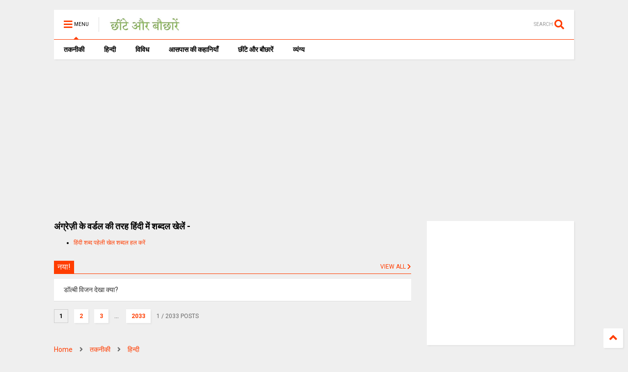

--- FILE ---
content_type: text/html; charset=utf-8
request_url: https://www.google.com/recaptcha/api2/aframe
body_size: 117
content:
<!DOCTYPE HTML><html><head><meta http-equiv="content-type" content="text/html; charset=UTF-8"></head><body><script nonce="NuFKDLyAlZBlZgJGGIk4eg">/** Anti-fraud and anti-abuse applications only. See google.com/recaptcha */ try{var clients={'sodar':'https://pagead2.googlesyndication.com/pagead/sodar?'};window.addEventListener("message",function(a){try{if(a.source===window.parent){var b=JSON.parse(a.data);var c=clients[b['id']];if(c){var d=document.createElement('img');d.src=c+b['params']+'&rc='+(localStorage.getItem("rc::a")?sessionStorage.getItem("rc::b"):"");window.document.body.appendChild(d);sessionStorage.setItem("rc::e",parseInt(sessionStorage.getItem("rc::e")||0)+1);localStorage.setItem("rc::h",'1769078594361');}}}catch(b){}});window.parent.postMessage("_grecaptcha_ready", "*");}catch(b){}</script></body></html>

--- FILE ---
content_type: text/javascript; charset=UTF-8
request_url: https://raviratlami.blogspot.com/feeds/posts/default/-/%E0%A4%B9%E0%A4%BF%E0%A4%A8%E0%A5%8D%E0%A4%A6%E0%A5%80?max-results=4&start-index=386&alt=json-in-script&callback=jQuery112409614692357984109_1769078590165&_=1769078590166
body_size: 7401
content:
// API callback
jQuery112409614692357984109_1769078590165({"version":"1.0","encoding":"UTF-8","feed":{"xmlns":"http://www.w3.org/2005/Atom","xmlns$openSearch":"http://a9.com/-/spec/opensearchrss/1.0/","xmlns$blogger":"http://schemas.google.com/blogger/2008","xmlns$georss":"http://www.georss.org/georss","xmlns$gd":"http://schemas.google.com/g/2005","xmlns$thr":"http://purl.org/syndication/thread/1.0","id":{"$t":"tag:blogger.com,1999:blog-7370482"},"updated":{"$t":"2026-01-16T16:06:36.775+05:30"},"category":[{"term":"तकनीकी"},{"term":"व्यंग्य"},{"term":"हिन्दी"},{"term":"विविध"},{"term":"छींटें और बौछारें"},{"term":"छींटे और बौछारें"},{"term":"आसपास की कहानियाँ"},{"term":"तकनीक"},{"term":"जुगलबंदी"},{"term":"स्पैम"},{"term":"आलेख"},{"term":"हिंदी"},{"term":"चोरी"},{"term":"रिलायंस जियो"},{"term":"स्प्लॉग"},{"term":"हास्य"},{"term":"\u000B\u0012\u0012तकनीकी\f"},{"term":"hindi"},{"term":"अनूप शुक्ल"},{"term":"एलो"},{"term":"ऐलो"},{"term":"कहानी"},{"term":"गूगल"},{"term":"गूगल एल्लो"},{"term":"जियो सिम"},{"term":"फ़िशिंग"},{"term":"मंजीत ठाकुर"},{"term":"मोबाइल"},{"term":"रेंसमवेयर"},{"term":"विंडोज रेस्क्यू"},{"term":"संस्मरण"},{"term":"साइबर अपराध"},{"term":"साइबर क्राइम"}],"title":{"type":"text","$t":"छींटे और बौछारें"},"subtitle":{"type":"html","$t":"हिंदी में तकनीकी व हास्य-व्यंग्य का प्राचीनतम  ब्लॉग"},"link":[{"rel":"http://schemas.google.com/g/2005#feed","type":"application/atom+xml","href":"https:\/\/raviratlami.blogspot.com\/feeds\/posts\/default"},{"rel":"self","type":"application/atom+xml","href":"https:\/\/www.blogger.com\/feeds\/7370482\/posts\/default\/-\/%E0%A4%B9%E0%A4%BF%E0%A4%A8%E0%A5%8D%E0%A4%A6%E0%A5%80?alt=json-in-script\u0026start-index=386\u0026max-results=4"},{"rel":"alternate","type":"text/html","href":"https:\/\/raviratlami.blogspot.com\/search\/label\/%E0%A4%B9%E0%A4%BF%E0%A4%A8%E0%A5%8D%E0%A4%A6%E0%A5%80"},{"rel":"hub","href":"http://pubsubhubbub.appspot.com/"},{"rel":"previous","type":"application/atom+xml","href":"https:\/\/www.blogger.com\/feeds\/7370482\/posts\/default\/-\/%E0%A4%B9%E0%A4%BF%E0%A4%A8%E0%A5%8D%E0%A4%A6%E0%A5%80\/-\/%E0%A4%B9%E0%A4%BF%E0%A4%A8%E0%A5%8D%E0%A4%A6%E0%A5%80?alt=json-in-script\u0026start-index=382\u0026max-results=4"},{"rel":"next","type":"application/atom+xml","href":"https:\/\/www.blogger.com\/feeds\/7370482\/posts\/default\/-\/%E0%A4%B9%E0%A4%BF%E0%A4%A8%E0%A5%8D%E0%A4%A6%E0%A5%80\/-\/%E0%A4%B9%E0%A4%BF%E0%A4%A8%E0%A5%8D%E0%A4%A6%E0%A5%80?alt=json-in-script\u0026start-index=390\u0026max-results=4"}],"author":[{"name":{"$t":"रवि रतलामी"},"uri":{"$t":"http:\/\/www.blogger.com\/profile\/07878583588296216848"},"email":{"$t":"noreply@blogger.com"},"gd$image":{"rel":"http://schemas.google.com/g/2005#thumbnail","width":"24","height":"32","src":"\/\/blogger.googleusercontent.com\/img\/b\/R29vZ2xl\/AVvXsEhzTme7SdL_fzKNmBGbuVm1JzwsAlf8J8FD82CR4l3eUqRPqJ9abFi1CyBGfG_DaftZX78682-hszIGh0VlDRZOyUamYc5_wPdkALYTtPtPzxFqzaRcS7dfKjLLevrNOyI\/s86\/raviRATLAMI%5B1%5D.jpg"}}],"generator":{"version":"7.00","uri":"http://www.blogger.com","$t":"Blogger"},"openSearch$totalResults":{"$t":"509"},"openSearch$startIndex":{"$t":"386"},"openSearch$itemsPerPage":{"$t":"4"},"entry":[{"id":{"$t":"tag:blogger.com,1999:blog-7370482.post-6152300274986758733"},"published":{"$t":"2008-04-10T08:12:00.005+05:30"},"updated":{"$t":"2008-04-10T08:21:10.887+05:30"},"category":[{"scheme":"http://www.blogger.com/atom/ns#","term":"हिन्दी"}],"title":{"type":"text","$t":"केडीई हिन्दी टीम : अ लेबर ऑफ़ लव"},"content":{"type":"html","$t":"\u003Ca onblur=\"try {parent.deselectBloggerImageGracefully();} catch(e) {}\" href=\"https:\/\/blogger.googleusercontent.com\/img\/b\/R29vZ2xl\/AVvXsEjWel9ancheg13BCNntnUsX2FJRZcmvQkMYop2YJDQT74aKKLnX6ihxF_nAWWvOah_qo-yb54350o7cWzasnjJ0JZkjFO8mwMNAQJNbc2JgDQZBorMvLKqS0C_HHAlOBR8VHgfK\/s1600-h\/kde+hindi+a+labour+of+love+3.jpg\"\u003E\u003Cimg style=\"margin: 0px auto 10px; display: block; text-align: center; cursor: pointer;\" src=\"https:\/\/blogger.googleusercontent.com\/img\/b\/R29vZ2xl\/AVvXsEjWel9ancheg13BCNntnUsX2FJRZcmvQkMYop2YJDQT74aKKLnX6ihxF_nAWWvOah_qo-yb54350o7cWzasnjJ0JZkjFO8mwMNAQJNbc2JgDQZBorMvLKqS0C_HHAlOBR8VHgfK\/s400\/kde+hindi+a+labour+of+love+3.jpg\" alt=\"\" id=\"BLOGGER_PHOTO_ID_5187442300977241778\" border=\"0\" \/\u003E\u003C\/a\u003E (चित्र में दी गई सामग्री पढ़ने के लिए चित्र पर क्लिक कर इसे बड़े आकार में देखें)\u003Cbr \/\u003E\u003Cbr \/\u003Eलिनक्स फ़ॉर यू के अप्रैल 2008 के अंक में \u003Ca title=\"केडीई 3.5 हिन्दी परियोजना को एनआरसीएफएस द्वारा प्रायोजित फ़ॉस इंडिया पुरस्कार प्रदत्त...\" href=\"http:\/\/raviratlami.blogspot.com\/2008\/02\/35.html\" target=\"_blank\"\u003Eफ़ॉस.इन 2008 परियोजना विजेता - केडीई हिन्दी टोली\u003C\/a\u003E के बारे में एक संक्षिप्त आलेख प्रकाशित हुआ है. आलेख दिलचस्प है. परंतु कुछ बिन्दु छूट से गए लगते हैं. टोली के एक महत्वपूर्ण स्तम्भ राजेश रंजन की तस्वीर नहीं लगी है. राजेश ने अभी हाल ही में \u003Ca href=\"http:\/\/kramashah.blogspot.com\/\" target=\"_blank\"\u003Eक्रमश:\u003C\/a\u003E नाम से चिट्ठा लेखन प्रारंभ किया है और उनकी लेखन शैली भी उनके जैसी ही ग़ज़ब की है.\u003Cbr \/\u003E\u003Cdiv style=\"text-align: center;\"\u003E\u003Ca onblur=\"try {parent.deselectBloggerImageGracefully();} catch(e) {}\" href=\"https:\/\/blogger.googleusercontent.com\/img\/b\/R29vZ2xl\/AVvXsEhGnNQtY5CAoeT5q1aTyA7CQlO2ZshiM2PMU9iiOYUaG3g9nxY2XxHKq4beOsrGBdDqTvU_b96agaPB-aqWQkQLhhPKtadjGDlJH0jVGtm336L2_qLVNRiG2xd3Dz6bsNVJI6RV\/s1600-h\/rajesh+ranjan+2.JPG\"\u003E\u003Cimg style=\"margin: 0px auto 10px; display: block; text-align: center; cursor: pointer;\" src=\"https:\/\/blogger.googleusercontent.com\/img\/b\/R29vZ2xl\/AVvXsEhGnNQtY5CAoeT5q1aTyA7CQlO2ZshiM2PMU9iiOYUaG3g9nxY2XxHKq4beOsrGBdDqTvU_b96agaPB-aqWQkQLhhPKtadjGDlJH0jVGtm336L2_qLVNRiG2xd3Dz6bsNVJI6RV\/s400\/rajesh+ranjan+2.JPG\" alt=\"\" id=\"BLOGGER_PHOTO_ID_5187443421963706050\" border=\"0\" \/\u003E\u003C\/a\u003E( हिन्दी टीम के महत्वपूर्ण सदस्य राजेश रंजन)\u003Cbr \/\u003E\u003C\/div\u003E\u003Cp\u003E\u003Cbr \/\u003Eहिन्दी टीम के \u003Ca href=\"http:\/\/cartoonsoft.com\/blog\" target=\"_blank\"\u003Eजी. करूणाकर \u003C\/a\u003Eभारतीय भाषाई लिनक्स में स्तम्भ स्वरूप माने जाते रहे हैं और शुरूआती नींव उन्हीं के द्वारा डाली गई है. भाषाई तकनीक की जानकारी व विशेषज्ञता के बारे में सभी उनका लोहा मानते हैं. और, मैं उनके पर्सनल टेलिस्कोप का लोहा मानता हूँ, जिससे वे मंगल ग्रह के गड्ढों व शनि के छल्लों का अध्ययन करते रहते हैं.\u003C\/p\u003E\u003Cbr \/\u003E\u003Cp\u003Eडॉ. गोरा मोहंती अमेरिका में एस्ट्रोफ़िजिक्स के वैज्ञानिक रहे हैं, और जब उनका भाषाई प्रेम जागा तो वे वापस आकर इंडलिनक्स टोली से जुड़े और अभी वे फ्लॉस और भाषाई तकनीक पर इतने काम कर रहे हैं कि उन्हें सांस लेने की भी फुरसत नहीं है. वे लग-दिल्ली (LUG - लिनक्स यूज़र ग्रुप दिल्ली) के एक सक्रिय सदस्य हैं, जो किसी भी सदस्य की समस्या को हल करने में हर हमेशा तत्पर दीखते हैं.\u003C\/p\u003E\u003Cbr \/\u003E\u003Cp\u003Eइतिहासकार, संपादक, शोधार्थी और भाषाविद् रविकांत अभी अपना एक महत्वपूर्ण शोध पूरा करने में तीव्रता जुटे हैं, जिसकी एक झलक आपको जल्द ही दिखाई जाएगी. वैसे, उनके शोध के विषय मनोरंजक होते हैं - जैसे कि - \u003Ca href=\"http:\/\/rachanakar.blogspot.com\/2007\/04\/what-is-there-behind-auto.html\" target=\"_blank\"\u003Eऑटो के पीछे क्या है\u003C\/a\u003E?\u003C\/p\u003E\u003Cbr \/\u003E\u003Cp\u003Eऔर, अंत में, मैं अपने बारे में क्या कहूं? मैं, तो बस एक \u003Ca href=\"http:\/\/www.tarakash.com\/Ravi-Ratlami\/froud-ke-roop.html\" target=\"_blank\"\u003Eफ्रॉड\u003C\/a\u003E हूँ!\u003C\/p\u003E\u003Cbr \/\u003E\u003Cp\u003E \u003C\/p\u003E"},"link":[{"rel":"replies","type":"application/atom+xml","href":"https:\/\/raviratlami.blogspot.com\/feeds\/6152300274986758733\/comments\/default","title":"टिप्पणियाँ भेजें"},{"rel":"replies","type":"text/html","href":"https:\/\/raviratlami.blogspot.com\/2008\/04\/blog-post_10.html#comment-form","title":"5 टिप्पणियाँ"},{"rel":"edit","type":"application/atom+xml","href":"https:\/\/www.blogger.com\/feeds\/7370482\/posts\/default\/6152300274986758733"},{"rel":"self","type":"application/atom+xml","href":"https:\/\/www.blogger.com\/feeds\/7370482\/posts\/default\/6152300274986758733"},{"rel":"alternate","type":"text/html","href":"https:\/\/raviratlami.blogspot.com\/2008\/04\/blog-post_10.html","title":"केडीई हिन्दी टीम : अ लेबर ऑफ़ लव"}],"author":[{"name":{"$t":"रवि रतलामी"},"uri":{"$t":"http:\/\/www.blogger.com\/profile\/07878583588296216848"},"email":{"$t":"noreply@blogger.com"},"gd$image":{"rel":"http://schemas.google.com/g/2005#thumbnail","width":"24","height":"32","src":"\/\/blogger.googleusercontent.com\/img\/b\/R29vZ2xl\/AVvXsEhzTme7SdL_fzKNmBGbuVm1JzwsAlf8J8FD82CR4l3eUqRPqJ9abFi1CyBGfG_DaftZX78682-hszIGh0VlDRZOyUamYc5_wPdkALYTtPtPzxFqzaRcS7dfKjLLevrNOyI\/s86\/raviRATLAMI%5B1%5D.jpg"}}],"media$thumbnail":{"xmlns$media":"http://search.yahoo.com/mrss/","url":"https:\/\/blogger.googleusercontent.com\/img\/b\/R29vZ2xl\/AVvXsEjWel9ancheg13BCNntnUsX2FJRZcmvQkMYop2YJDQT74aKKLnX6ihxF_nAWWvOah_qo-yb54350o7cWzasnjJ0JZkjFO8mwMNAQJNbc2JgDQZBorMvLKqS0C_HHAlOBR8VHgfK\/s72-c\/kde+hindi+a+labour+of+love+3.jpg","height":"72","width":"72"},"thr$total":{"$t":"5"}},{"id":{"$t":"tag:blogger.com,1999:blog-7370482.post-2442915584002108701"},"published":{"$t":"2008-04-09T12:47:00.004+05:30"},"updated":{"$t":"2008-04-13T20:25:04.981+05:30"},"category":[{"scheme":"http://www.blogger.com/atom/ns#","term":"तकनीकी"},{"scheme":"http://www.blogger.com/atom/ns#","term":"हिन्दी"}],"title":{"type":"text","$t":"प्रचार दिस : हिन्दी का नया पुस्तचिह्न सेवा"},"content":{"type":"html","$t":"\u003Ca onblur=\"try {parent.deselectBloggerImageGracefully();} catch(e) {}\" href=\"https:\/\/blogger.googleusercontent.com\/img\/b\/R29vZ2xl\/AVvXsEgCwPo2Q9PFH6IGDecEzPaAtWuNK2dQUB8BBnIrRrWU-2T5yVyNjhPmEX6AQ-j6QB2GYo6Sk-jezSzn5I8erGM8C-BlAEKXoAY4LjXZBvqelImUWweTK3C4D-Ml3EJYpFMXLtij\/s1600-h\/prachar+this.jpg\"\u003E\u003Cimg style=\"margin: 0px auto 10px; display: block; text-align: center; cursor: pointer;\" src=\"https:\/\/blogger.googleusercontent.com\/img\/b\/R29vZ2xl\/AVvXsEgCwPo2Q9PFH6IGDecEzPaAtWuNK2dQUB8BBnIrRrWU-2T5yVyNjhPmEX6AQ-j6QB2GYo6Sk-jezSzn5I8erGM8C-BlAEKXoAY4LjXZBvqelImUWweTK3C4D-Ml3EJYpFMXLtij\/s400\/prachar+this.jpg\" alt=\"\" id=\"BLOGGER_PHOTO_ID_5187142168146290290\" border=\"0\" \/\u003E\u003C\/a\u003E\u003Cbr \/\u003Eअब तक आप पुस्तचिह्न सेवाओं का प्रयोग अंग्रेज़ी में ही करते आए हैं. इस चिट्ठे के नीचे लगा हुआ पुस्तचिह्न सेवा भी अभी अंग्रेज़ी वाला है. परंतु हिन्दी चिट्ठे में अंग्रेज़ी पुस्तचिह्न का क्या काम? विकल्प नहीं होने से यह अब तक लगा हुआ है.\u003Cbr \/\u003E\u003Cbr \/\u003E\u003Cp\u003Eइन्हीं समस्याओं को दूर करने के लिए खालिस हिन्दी में भी पुस्तचिह्न सेवा प्रारंभ की गई है. \u003Ca href=\"http:\/\/prachaarthis.com\/?ln=hi\" target=\"_blank\"\u003Eप्रचार दिस\u003C\/a\u003E नाम की यह ताज़ातरीन सेवा कितनी काम की निकलती है, यह इसके प्रयोग के पश्चात ही पता चल सकेगा.\u003C\/p\u003E\u003Cbr \/\u003E\u003Cp\u003Eवैसे तो आप इसके विजेट को अपने चिट्ठे में बगैर पंजीकरण के लगा सकते हैं, परंतु इसका पूरा लाभ लेने-देने के लिए इसमें पंजीकरण अनिवार्य है. मैंने प्रयोग करने हेतु एक खातानाम व ईमेल से पंजीकरण की कोशिश की. आधा घंटा बीत जाने के बाद भी प्रामाणीकरण हेतु ईमेल नहीं आया, जो कि अनावश्यक रूप से आवश्यक है. \u003C\/p\u003Eमुझे लगा कि शायद पंजीकरण में कुछ समस्या हो गई होगी. दुबारा कोशिश की तो प्रचार दिस के मजेदार आभासी व्यक्तित्व श्रीमान् एन गोपालकृष्णन ने मेरा कुछ यूँ स्वागत किया :\u003Cbr \/\u003E\u003Ca onblur=\"try {parent.deselectBloggerImageGracefully();} catch(e) {}\" href=\"https:\/\/blogger.googleusercontent.com\/img\/b\/R29vZ2xl\/AVvXsEgITpoOYZ-B9VhjXtIEOaxSByvS73PkalMNO_qzjBgS4E8vzZDwyRYa3CGDDMKF-AooSTQxemmDzQIV2GANjlpz54Wyh-HVvdOmNmwGQT1kiuTMTsmOQwSlbGUsT__Dil-qbuPR\/s1600-h\/Mr+n+gopalswami.jpg\"\u003E\u003Cimg style=\"margin: 0px auto 10px; display: block; text-align: center; cursor: pointer;\" src=\"https:\/\/blogger.googleusercontent.com\/img\/b\/R29vZ2xl\/AVvXsEgITpoOYZ-B9VhjXtIEOaxSByvS73PkalMNO_qzjBgS4E8vzZDwyRYa3CGDDMKF-AooSTQxemmDzQIV2GANjlpz54Wyh-HVvdOmNmwGQT1kiuTMTsmOQwSlbGUsT__Dil-qbuPR\/s400\/Mr+n+gopalswami.jpg\" alt=\"\" id=\"BLOGGER_PHOTO_ID_5187142172441257602\" border=\"0\" \/\u003E\u003C\/a\u003E\u003Cbr \/\u003E\u003Cp\u003Eफिर मैंने फ़ीडबैक देने की कोशिश की. हिन्दी में सेवा है तो हिन्दी में फ़ीड बैक तो स्वीकारनी ही चाहिए. इनपुट बक्से ने हिन्दी मजे में स्वीकारा.\u003C\/p\u003Eअब इंतजार है वेलिडेशन और फ़ीडबैक के फ़ीडबैक ईमेल का. आप भी प्रयोग कर देखें और अपने अनुभव बताएं.\u003Cbr \/\u003E\u003Cbr \/\u003E\u003Cspan style=\"font-weight: bold;\"\u003Eअद्यतन $# चेतावनी! इसका स्क्रिप्ट \u003Cspan style=\"color: rgb(204, 0, 0);\"\u003Eगूगल विज्ञापन \u003C\/span\u003Eदिखाने लगा है. अतः इसे हटाया जा रहा है. यह वेब अनुप्रयोग सही प्रतीत नहीं होता है.\u003Cbr \/\u003E\u003Cbr \/\u003Eअद्यतन # 2 - कृपया  उक्त चेतावनी अनदेखा करें. दरअसल यह फ़ॉयरफ़ॉक्स का जाना पहचाना बग है. इस संबंध में आलोक मिश्रा द्वारा कुछ छानबीन किया गया है व तथ्य रखे गए हैं -\u003Cbr \/\u003E----\u003Cbr \/\u003E\u003C\/span\u003E\u003Cpre wrap=\"\"\u003EWe were able to reproduce the issue. This looks like a firefox browser issue related to its session history for iframes.\u003Cbr \/\u003EThe ad which you saw in \"PrachaarThis\" widget was actually your own google ad shown in the wrong iframe because of the firefox bug.\u003Cbr \/\u003E\u003Cbr \/\u003EThe issue is already logged in with Mozilla but is not resolved as of Firefox 2.0. Here are the related bugs in case you are interested in knowing more:\u003Cbr \/\u003E\u003Ca href=\"https:\/\/bugzilla.mozilla.org\/show_bug.cgi?id=295813\"\u003Ehttps:\/\/bugzilla.mozilla.org\/show_bug.cgi?id=295813\u003C\/a\u003E\u003Cbr \/\u003E\u003Ca href=\"https:\/\/bugzilla.mozilla.org\/show_bug.cgi?id=342905\"\u003Ehttps:\/\/bugzilla.mozilla.org\/show_bug.cgi?id=342905\u003C\/a\u003E\u003Cbr \/\u003E\u003Ca href=\"https:\/\/bugzilla.mozilla.org\/show_bug.cgi?id=279048\"\u003Ehttps:\/\/bugzilla.mozilla.org\/show_bug.cgi?id=279048\u003C\/a\u003E\u003Cbr \/\u003E\u003Cbr \/\u003EIf you would like to reproduce the issue you can just put empty iframes [iframe src=\"]a\" href=\"http:\/\/google.com\/\"[\"http:\/\/google.com\"[\/a] ]]\/iframe] ) where you pasted the PrachaarThis widget code and after few refreshes you'll magically see google ads there instead of google.com page. This would prove that the issue is not PrachaarThis specific.\u003Cbr \/\u003E\u003Cbr \/\u003EAs this is a Firefox related issue your IE\\Safari\\Opera users should not see this issue. Even on Firefox you would see this only on multiple refreshes.\u003Cbr \/\u003E\u003Cbr \/\u003EWe'll deploy a fix shortly which will render the widget differently for Firefox users till the time these bugs are fixed.\u003Cbr \/\u003E\u003Cbr \/\u003EOnce again, thanks for bringing this issue to our attention. If you are convinced by my explanation please remove the warning from the post. If not, please let me know and I'll write an even longer email  :) \u003C\/pre\u003Eजाहिर है, अब प्रचार दिस जैसा हिन्दी का खूबसूरत वेब अनुप्रयोग वापस इस चिट्ठे पर आ गया है.\u003Cbr \/\u003E\u003Cbr \/\u003Eइस इनपुट के लिए आलोक मिश्रा को धन्यवाद."},"link":[{"rel":"replies","type":"application/atom+xml","href":"https:\/\/raviratlami.blogspot.com\/feeds\/2442915584002108701\/comments\/default","title":"टिप्पणियाँ भेजें"},{"rel":"replies","type":"text/html","href":"https:\/\/raviratlami.blogspot.com\/2008\/04\/blog-post_09.html#comment-form","title":"9 टिप्पणियाँ"},{"rel":"edit","type":"application/atom+xml","href":"https:\/\/www.blogger.com\/feeds\/7370482\/posts\/default\/2442915584002108701"},{"rel":"self","type":"application/atom+xml","href":"https:\/\/www.blogger.com\/feeds\/7370482\/posts\/default\/2442915584002108701"},{"rel":"alternate","type":"text/html","href":"https:\/\/raviratlami.blogspot.com\/2008\/04\/blog-post_09.html","title":"प्रचार दिस : हिन्दी का नया पुस्तचिह्न सेवा"}],"author":[{"name":{"$t":"रवि रतलामी"},"uri":{"$t":"http:\/\/www.blogger.com\/profile\/07878583588296216848"},"email":{"$t":"noreply@blogger.com"},"gd$image":{"rel":"http://schemas.google.com/g/2005#thumbnail","width":"24","height":"32","src":"\/\/blogger.googleusercontent.com\/img\/b\/R29vZ2xl\/AVvXsEhzTme7SdL_fzKNmBGbuVm1JzwsAlf8J8FD82CR4l3eUqRPqJ9abFi1CyBGfG_DaftZX78682-hszIGh0VlDRZOyUamYc5_wPdkALYTtPtPzxFqzaRcS7dfKjLLevrNOyI\/s86\/raviRATLAMI%5B1%5D.jpg"}}],"media$thumbnail":{"xmlns$media":"http://search.yahoo.com/mrss/","url":"https:\/\/blogger.googleusercontent.com\/img\/b\/R29vZ2xl\/AVvXsEgCwPo2Q9PFH6IGDecEzPaAtWuNK2dQUB8BBnIrRrWU-2T5yVyNjhPmEX6AQ-j6QB2GYo6Sk-jezSzn5I8erGM8C-BlAEKXoAY4LjXZBvqelImUWweTK3C4D-Ml3EJYpFMXLtij\/s72-c\/prachar+this.jpg","height":"72","width":"72"},"thr$total":{"$t":"9"}},{"id":{"$t":"tag:blogger.com,1999:blog-7370482.post-3571554792668818057"},"published":{"$t":"2008-04-02T17:41:00.002+05:30"},"updated":{"$t":"2008-04-02T17:43:41.475+05:30"},"category":[{"scheme":"http://www.blogger.com/atom/ns#","term":"तकनीकी"},{"scheme":"http://www.blogger.com/atom/ns#","term":"हिन्दी"}],"title":{"type":"text","$t":"आइए, अग्निलोमड़ को हिन्दीमय करें..."},"content":{"type":"html","$t":"\u003Ca onblur=\"try {parent.deselectBloggerImageGracefully();} catch(e) {}\" href=\"https:\/\/blogger.googleusercontent.com\/img\/b\/R29vZ2xl\/AVvXsEgmqgkClEMJ2ITBZb_f-t4DNmJHME1nvaOPAPVhIOXr5r8NwsQg2hGsEl_XIKqkp6QnqrkUByLulz6VHcPjosDbE4dIHf9ds_vQ3lAW6eUd82_lqChUM9IeAv2_z5LxesGo2S2G\/s1600-h\/firefox+Hindi.jpg\"\u003E\u003Cimg style=\"margin: 0px auto 10px; display: block; text-align: center; cursor: pointer;\" src=\"https:\/\/blogger.googleusercontent.com\/img\/b\/R29vZ2xl\/AVvXsEgmqgkClEMJ2ITBZb_f-t4DNmJHME1nvaOPAPVhIOXr5r8NwsQg2hGsEl_XIKqkp6QnqrkUByLulz6VHcPjosDbE4dIHf9ds_vQ3lAW6eUd82_lqChUM9IeAv2_z5LxesGo2S2G\/s400\/firefox+Hindi.jpg\" alt=\"\" id=\"BLOGGER_PHOTO_ID_5184619845522498898\" border=\"0\" \/\u003E\u003C\/a\u003E\u003Cbr \/\u003Eराजेश ने \u003Ca href=\"http:\/\/kramashah.blogspot.com\/2008\/04\/blog-post.html\" target=\"_blank\"\u003Eअपने पिछले पोस्ट में फ़ॉयरफ़ॉक्स के हिन्दीकरण के बारे में\u003C\/a\u003E विस्तार से लिखा है. राजेश इस समय सक्रिय रूप से फ़ॉयरफ़ॉक्स के नवीनतम संस्करण को हिन्दीकृत करने में लगे हुए हैं, और उनका कार्य लगभग समाप्ति पर है. उम्मीद करें कि फ़ॉयरफ़ॉक्स 3 में संस्थापना के दौरान ही हिन्दी चयन के विकल्प की अंतर्निर्मित सुविधा आपको मिले.\u003Cbr \/\u003E\u003Cbr \/\u003E\u003Cp\u003Eमगर, फिलहाल आप अपने फ़ॉयरफ़ॉक्स (जो भी संस्करण चला रहे हों,) को फ़ॉयरफ़ॉक्स हिन्दी इंटरफ़ेस एडऑन के जरिए हिन्दीमय कर सकते हैं. और बड़ी आसानी से. हिन्दी इंटरफ़ेस का अनुवाद वैसे तो ठीक-ठाक है पर कहीं अटपटा लग सकता है - जैसे कि,\u003Cstrong\u003E लिंक स्थान कॉपी करें\u003C\/strong\u003E. मगर हिन्दी में काम करने का मजा ही अलग है.\u003C\/p\u003E\u003Cbr \/\u003E\u003Cbr \/\u003E\u003Cp\u003Eफ़ॉयरफ़ॉक्स को हिन्दीमय कैसे करें?\u003C\/p\u003E\u003Cbr \/\u003E\u003Cbr \/\u003E\u003Cp\u003Eफ़ॉयरफ़ॉक्स ब्राउज़र में काम करते हुए \u003Ca href=\"https:\/\/addons.mozilla.org\/en-US\/firefox\/downloads\/file\/21129\/hindi__in__language_pack-1.0.0-fx.xpi\"\u003Eयहां\u003C\/a\u003E क्लिक करें व जो विंडो खुलेगी उसमें ब्राउज़र एड आन संस्थापित करने का विकल्प चुनें. फ़ॉयरफ़ॉक्स फिर से चालू करें. बस हो गया!\u003C\/p\u003E\u003Cbr \/\u003E\u003Cbr \/\u003E\u003Cp\u003E-------.\u003C\/p\u003E"},"link":[{"rel":"replies","type":"application/atom+xml","href":"https:\/\/raviratlami.blogspot.com\/feeds\/3571554792668818057\/comments\/default","title":"टिप्पणियाँ भेजें"},{"rel":"replies","type":"text/html","href":"https:\/\/raviratlami.blogspot.com\/2008\/04\/blog-post.html#comment-form","title":"11 टिप्पणियाँ"},{"rel":"edit","type":"application/atom+xml","href":"https:\/\/www.blogger.com\/feeds\/7370482\/posts\/default\/3571554792668818057"},{"rel":"self","type":"application/atom+xml","href":"https:\/\/www.blogger.com\/feeds\/7370482\/posts\/default\/3571554792668818057"},{"rel":"alternate","type":"text/html","href":"https:\/\/raviratlami.blogspot.com\/2008\/04\/blog-post.html","title":"आइए, अग्निलोमड़ को हिन्दीमय करें..."}],"author":[{"name":{"$t":"रवि रतलामी"},"uri":{"$t":"http:\/\/www.blogger.com\/profile\/07878583588296216848"},"email":{"$t":"noreply@blogger.com"},"gd$image":{"rel":"http://schemas.google.com/g/2005#thumbnail","width":"24","height":"32","src":"\/\/blogger.googleusercontent.com\/img\/b\/R29vZ2xl\/AVvXsEhzTme7SdL_fzKNmBGbuVm1JzwsAlf8J8FD82CR4l3eUqRPqJ9abFi1CyBGfG_DaftZX78682-hszIGh0VlDRZOyUamYc5_wPdkALYTtPtPzxFqzaRcS7dfKjLLevrNOyI\/s86\/raviRATLAMI%5B1%5D.jpg"}}],"media$thumbnail":{"xmlns$media":"http://search.yahoo.com/mrss/","url":"https:\/\/blogger.googleusercontent.com\/img\/b\/R29vZ2xl\/AVvXsEgmqgkClEMJ2ITBZb_f-t4DNmJHME1nvaOPAPVhIOXr5r8NwsQg2hGsEl_XIKqkp6QnqrkUByLulz6VHcPjosDbE4dIHf9ds_vQ3lAW6eUd82_lqChUM9IeAv2_z5LxesGo2S2G\/s72-c\/firefox+Hindi.jpg","height":"72","width":"72"},"thr$total":{"$t":"11"}},{"id":{"$t":"tag:blogger.com,1999:blog-7370482.post-8722318504650457401"},"published":{"$t":"2008-03-22T10:02:00.004+05:30"},"updated":{"$t":"2008-03-23T09:38:25.202+05:30"},"category":[{"scheme":"http://www.blogger.com/atom/ns#","term":"तकनीकी"},{"scheme":"http://www.blogger.com/atom/ns#","term":"हिन्दी"}],"title":{"type":"text","$t":"इंडीनेटर: ब्लॉगवाणी पर चढ़ा गिरगिटिया रंग"},"content":{"type":"html","$t":"\u003Ca onblur=\"try {parent.deselectBloggerImageGracefully();} catch(e) {}\" href=\"https:\/\/blogger.googleusercontent.com\/img\/b\/R29vZ2xl\/AVvXsEiZcYpPoq1VHApzHLfE_9nGv4CY3fRRNf96b5KKpq_KLJ8t2wTWYMvTF7sIupPf0jGAOKwtpHNvkGrPog_m4WpERSo_L40Y7CH2F2Csd9SKibtAuZs1BUuekqbgvtNVG754a6iM\/s1600-h\/Indinator+by+blogvani.jpg\"\u003E\u003Cimg style=\"margin: 0px auto 10px; display: block; text-align: center; cursor: pointer;\" src=\"https:\/\/blogger.googleusercontent.com\/img\/b\/R29vZ2xl\/AVvXsEiZcYpPoq1VHApzHLfE_9nGv4CY3fRRNf96b5KKpq_KLJ8t2wTWYMvTF7sIupPf0jGAOKwtpHNvkGrPog_m4WpERSo_L40Y7CH2F2Csd9SKibtAuZs1BUuekqbgvtNVG754a6iM\/s400\/Indinator+by+blogvani.jpg\" alt=\"\" id=\"BLOGGER_PHOTO_ID_5180419659564786898\" border=\"0\" \/\u003E\u003C\/a\u003E\u003Cbr \/\u003E\u003Cp\u003E \u003C\/p\u003E  \u003Cp\u003E\u003Ca href=\"http:\/\/girgit.chitthajagat.in\/\"\u003Eगिरगिट\u003C\/a\u003E का प्रतिरूप \u003Ca href=\"http:\/\/indinator.com\/\" target=\"_blank\"\u003Eइंडीनेटर\u003C\/a\u003E लेकर आ रहे हैं ब्लॉगवाणी. \u003C\/p\u003E  \u003Cp\u003Eशायद ये अभी जांच-पड़ताल अवस्था में है.\u003C\/p\u003E  \u003Cp\u003Eइस चिट्ठे का \u003Ca href=\"http:\/\/indinator.com\/gj\/?id=http:\/\/raviratlami.blogspot.com\" target=\"_blank\"\u003Eगुजराती में इंडीनेटरिया पृष्ठ\u003C\/a\u003E देखें.\u003C\/p\u003E\u003Cp\u003E\u003Ca onblur=\"try {parent.deselectBloggerImageGracefully();} catch(e) {}\" href=\"https:\/\/blogger.googleusercontent.com\/img\/b\/R29vZ2xl\/AVvXsEgU-sUXCpKeohPZ9lPj8ksaBO-f5H1Qj4Xx1vY5M6uRA0IUJwGpkTAqVyQdiKHBni2Ixvg687qKAFylIU_Dqmzr1ur7PuLU1KEgYV0xgkt8wibCJ9tGJG9EmO0foJhhMjVCp_V_\/s1600-h\/raviratlami+ka+hindi+blog+in+gujrati+by+indinator.jpg\"\u003E\u003Cimg style=\"margin: 0px auto 10px; display: block; text-align: center; cursor: pointer;\" src=\"https:\/\/blogger.googleusercontent.com\/img\/b\/R29vZ2xl\/AVvXsEgU-sUXCpKeohPZ9lPj8ksaBO-f5H1Qj4Xx1vY5M6uRA0IUJwGpkTAqVyQdiKHBni2Ixvg687qKAFylIU_Dqmzr1ur7PuLU1KEgYV0xgkt8wibCJ9tGJG9EmO0foJhhMjVCp_V_\/s400\/raviratlami+ka+hindi+blog+in+gujrati+by+indinator.jpg\" alt=\"\" id=\"BLOGGER_PHOTO_ID_5180419655269819586\" border=\"0\" \/\u003E\u003C\/a\u003E\u003C\/p\u003E  \u003Cp\u003Eनिश्चित ही इस तरह की संकल्पनाओं व प्रतिस्पर्धा से भारतीय भाषा इंटरनेट पर समृद्ध होगी.\u003C\/p\u003E  \u003Cp\u003Eइंडीनेटर को ढेरों शुभकामनाएं.\u003C\/p\u003E"},"link":[{"rel":"replies","type":"application/atom+xml","href":"https:\/\/raviratlami.blogspot.com\/feeds\/8722318504650457401\/comments\/default","title":"टिप्पणियाँ भेजें"},{"rel":"replies","type":"text/html","href":"https:\/\/raviratlami.blogspot.com\/2008\/03\/blog-post_22.html#comment-form","title":"8 टिप्पणियाँ"},{"rel":"edit","type":"application/atom+xml","href":"https:\/\/www.blogger.com\/feeds\/7370482\/posts\/default\/8722318504650457401"},{"rel":"self","type":"application/atom+xml","href":"https:\/\/www.blogger.com\/feeds\/7370482\/posts\/default\/8722318504650457401"},{"rel":"alternate","type":"text/html","href":"https:\/\/raviratlami.blogspot.com\/2008\/03\/blog-post_22.html","title":"इंडीनेटर: ब्लॉगवाणी पर चढ़ा गिरगिटिया रंग"}],"author":[{"name":{"$t":"रवि रतलामी"},"uri":{"$t":"http:\/\/www.blogger.com\/profile\/07878583588296216848"},"email":{"$t":"noreply@blogger.com"},"gd$image":{"rel":"http://schemas.google.com/g/2005#thumbnail","width":"24","height":"32","src":"\/\/blogger.googleusercontent.com\/img\/b\/R29vZ2xl\/AVvXsEhzTme7SdL_fzKNmBGbuVm1JzwsAlf8J8FD82CR4l3eUqRPqJ9abFi1CyBGfG_DaftZX78682-hszIGh0VlDRZOyUamYc5_wPdkALYTtPtPzxFqzaRcS7dfKjLLevrNOyI\/s86\/raviRATLAMI%5B1%5D.jpg"}}],"media$thumbnail":{"xmlns$media":"http://search.yahoo.com/mrss/","url":"https:\/\/blogger.googleusercontent.com\/img\/b\/R29vZ2xl\/AVvXsEiZcYpPoq1VHApzHLfE_9nGv4CY3fRRNf96b5KKpq_KLJ8t2wTWYMvTF7sIupPf0jGAOKwtpHNvkGrPog_m4WpERSo_L40Y7CH2F2Csd9SKibtAuZs1BUuekqbgvtNVG754a6iM\/s72-c\/Indinator+by+blogvani.jpg","height":"72","width":"72"},"thr$total":{"$t":"8"}}]}});

--- FILE ---
content_type: text/javascript; charset=UTF-8
request_url: https://raviratlami.blogspot.com/feeds/posts/default?alt=json-in-script&max-results=1&start-index=1&callback=jQuery112409614692357984109_1769078590163&_=1769078590164
body_size: 6536
content:
// API callback
jQuery112409614692357984109_1769078590163({"version":"1.0","encoding":"UTF-8","feed":{"xmlns":"http://www.w3.org/2005/Atom","xmlns$openSearch":"http://a9.com/-/spec/opensearchrss/1.0/","xmlns$blogger":"http://schemas.google.com/blogger/2008","xmlns$georss":"http://www.georss.org/georss","xmlns$gd":"http://schemas.google.com/g/2005","xmlns$thr":"http://purl.org/syndication/thread/1.0","id":{"$t":"tag:blogger.com,1999:blog-7370482"},"updated":{"$t":"2026-01-16T16:06:36.775+05:30"},"category":[{"term":"तकनीकी"},{"term":"व्यंग्य"},{"term":"हिन्दी"},{"term":"विविध"},{"term":"छींटें और बौछारें"},{"term":"छींटे और बौछारें"},{"term":"आसपास की कहानियाँ"},{"term":"तकनीक"},{"term":"जुगलबंदी"},{"term":"स्पैम"},{"term":"आलेख"},{"term":"हिंदी"},{"term":"चोरी"},{"term":"रिलायंस जियो"},{"term":"स्प्लॉग"},{"term":"हास्य"},{"term":"\u000B\u0012\u0012तकनीकी\f"},{"term":"hindi"},{"term":"अनूप शुक्ल"},{"term":"एलो"},{"term":"ऐलो"},{"term":"कहानी"},{"term":"गूगल"},{"term":"गूगल एल्लो"},{"term":"जियो सिम"},{"term":"फ़िशिंग"},{"term":"मंजीत ठाकुर"},{"term":"मोबाइल"},{"term":"रेंसमवेयर"},{"term":"विंडोज रेस्क्यू"},{"term":"संस्मरण"},{"term":"साइबर अपराध"},{"term":"साइबर क्राइम"}],"title":{"type":"text","$t":"छींटे और बौछारें"},"subtitle":{"type":"html","$t":"हिंदी में तकनीकी व हास्य-व्यंग्य का प्राचीनतम  ब्लॉग"},"link":[{"rel":"http://schemas.google.com/g/2005#feed","type":"application/atom+xml","href":"https:\/\/raviratlami.blogspot.com\/feeds\/posts\/default"},{"rel":"self","type":"application/atom+xml","href":"https:\/\/www.blogger.com\/feeds\/7370482\/posts\/default?alt=json-in-script\u0026max-results=1"},{"rel":"alternate","type":"text/html","href":"https:\/\/raviratlami.blogspot.com\/"},{"rel":"hub","href":"http://pubsubhubbub.appspot.com/"},{"rel":"next","type":"application/atom+xml","href":"https:\/\/www.blogger.com\/feeds\/7370482\/posts\/default?alt=json-in-script\u0026start-index=2\u0026max-results=1"}],"author":[{"name":{"$t":"रवि रतलामी"},"uri":{"$t":"http:\/\/www.blogger.com\/profile\/07878583588296216848"},"email":{"$t":"noreply@blogger.com"},"gd$image":{"rel":"http://schemas.google.com/g/2005#thumbnail","width":"24","height":"32","src":"\/\/blogger.googleusercontent.com\/img\/b\/R29vZ2xl\/AVvXsEhzTme7SdL_fzKNmBGbuVm1JzwsAlf8J8FD82CR4l3eUqRPqJ9abFi1CyBGfG_DaftZX78682-hszIGh0VlDRZOyUamYc5_wPdkALYTtPtPzxFqzaRcS7dfKjLLevrNOyI\/s86\/raviRATLAMI%5B1%5D.jpg"}}],"generator":{"version":"7.00","uri":"http://www.blogger.com","$t":"Blogger"},"openSearch$totalResults":{"$t":"2033"},"openSearch$startIndex":{"$t":"1"},"openSearch$itemsPerPage":{"$t":"1"},"entry":[{"id":{"$t":"tag:blogger.com,1999:blog-7370482.post-1097234686016923169"},"published":{"$t":"2023-08-24T15:55:00.002+05:30"},"updated":{"$t":"2023-08-24T15:55:23.033+05:30"},"category":[{"scheme":"http://www.blogger.com/atom/ns#","term":"तकनीक"},{"scheme":"http://www.blogger.com/atom/ns#","term":"तकनीकी"}],"title":{"type":"text","$t":" डॉल्बी विजन देखा क्या?"},"content":{"type":"html","$t":"\u003Cdiv class=\"separator\" style=\"clear: both; text-align: center;\"\u003E\u003Ca href=\"https:\/\/blogger.googleusercontent.com\/img\/b\/R29vZ2xl\/AVvXsEjqH4bL6NxiBZMYiUD1sNDSPpXoc4qaxTmyhPA9PKrd3bWl9vLizaXFeH0779tuS0spYhhqIn_tpdjaav1GyhSbo8YEH-N47N5wzMhQnQPPgdJgyS_c11EUrzuxdfhRm3zq7FfefhBHDChm4iFw2F7AJzOewi2rbbeTnPcF51wa1qY3j5VJ2FWn\/s1280\/photo_2023-08-24_14-29-26.jpg\" imageanchor=\"1\" style=\"margin-left: 1em; margin-right: 1em;\"\u003E\u003Cimg border=\"0\" data-original-height=\"720\" data-original-width=\"1280\" height=\"225\" src=\"https:\/\/blogger.googleusercontent.com\/img\/b\/R29vZ2xl\/AVvXsEjqH4bL6NxiBZMYiUD1sNDSPpXoc4qaxTmyhPA9PKrd3bWl9vLizaXFeH0779tuS0spYhhqIn_tpdjaav1GyhSbo8YEH-N47N5wzMhQnQPPgdJgyS_c11EUrzuxdfhRm3zq7FfefhBHDChm4iFw2F7AJzOewi2rbbeTnPcF51wa1qY3j5VJ2FWn\/w400-h225\/photo_2023-08-24_14-29-26.jpg\" width=\"400\" \/\u003E\u003C\/a\u003E\u003C\/div\u003E\u003Cbr \/\u003E\u003Cp\u003E\u003Cbr \/\u003E\u003C\/p\u003E\u003Cp\u003Eइससे पहले, अपने पिछले आलेख में मैंने आपसे पूछा था – डॉल्बी एटमॉस सुना क्या? यदि आपने नहीं सुना, तो जरूर सुनें.\u0026nbsp;\u003C\/p\u003E\u003Cp\u003Eअब इससे आगे की बात –\u003C\/p\u003E\u003Cp\u003Eडॉल्बी विजन देखा क्या?\u003C\/p\u003E\u003Cp\u003Eकुछ समय पहले तक, मैंने भी नहीं देखा था. पर, जब देखा तो देखता ही रह गया.\u003C\/p\u003E\u003Cp\u003E\u003Cbr \/\u003E\u003C\/p\u003E\u003Cp\u003Eदरअसल, कुछ समय पहले मेरा एक अपेक्षाकृत नया, परंतु “गारंटी अवधि बिता चुका” 4K टीवी खराब हो गया तो उसके स्थान पर एक नया टीवी लेने का भार सिर पर आ गया. वैसे भी, मरफ़ी के नियम के मुताबिक, कोई उपकरण जब खराब होता है तो पता चलता है कि उसकी गारंटी अवधि बस कुछेक दिन पहले ही बीत चुकी होती है. बहरहाल, मेरा खराब हो चुका, MI का यह टीवी जब जारी हुआ था तो तकनीक के मामले में अव्वल था, मगर था बेहद सस्ता. इसका डिस्प्ले शानदार था, साउंड भले ही घटिया था. चूंकि मेरे पास 7.1 AVR सिस्टम पहले से ही मौजूद था, इसीलिए, इसके कम कीमत व दमदार डिस्प्ले की वजह से इसे खरीद लिया था. ऐसे दमदार डिस्प्ले वाले प्रसिद्ध ब्रांड के टीवी उस वक्त उससे दोगुनी कीमत में मिल रहे थे. मगर, सस्ता रोए बार-बार की तर्ज पर यह गारंटी अवधि बीतते न बीतते यह खराब हो गया, और चूंकि इसका पैनल ही खराब हो गया था, इसके सुधार कर उपयोग करने की संभावना धूमिल हो गई थी – सोने से ज्यादा घड़ावन यानी की रिपेयर कीमत महंगी पड़ रही थी. पर, फिर, बाद में लगा कि जो होता है अच्छा होता है – अच्छा ही हुआ जो यह टीवी खराब हो गया. क्यों? कैसे? आगे बताता हूँ.\u0026nbsp;\u003C\/p\u003E\u003Cp\u003Eतो, जब जबरिया नया टीवी खरीदना गले ही पड़ गया तो बाजार में सर्वे किया गया. कंज्यूमर इलेक्ट्रॉनिक की दुनिया में यूँ बाहर से तो कोई क्रांति होती प्रतीत नहीं होती है, मगर जब बारीकी में जाएँ, तो लगता है कि नित्य ही नई क्रांति हो रही है.\u003C\/p\u003E\u003Cp\u003Eजब मैंने अपने वर्तमान, खराब हो चुके टीवी को खरीदा था, तब 4K नया-नया आया ही था. कुछेक साल बीतते न बीतते मैंने देखा कि तकनीक 8K तक तो पहुँच ही गई है, HD से ऊपर HDR तक जाते-जाते HDR 10, HDR 10+ तक पहुँच चुकी है. और, वहाँ से भी आगे डॉल्बी विजन तक पहुँच गई है. मैंने देखा कि कुछ प्रीमियम टीवी सेट नई तकनीक – डॉल्बी एटमॉस (जिसकी चर्चा पहले की जा चुकी है) के साथ, डॉल्बी विजन में आ रहे हैं. यानी आपके महज कुछेक साल पहले खरीदे गए एचडी, 2K या 4K टीवी कबाड़ होने वाले हैं, क्योंकि जमाना डॉल्बी विजन का आ गया है.\u0026nbsp;\u003C\/p\u003E\u003Cp\u003E\u003Cbr \/\u003E\u003C\/p\u003E\u003Cp\u003Eडॉल्बी विजन क्या है?\u0026nbsp;\u003C\/p\u003E\u003Cp\u003Eअब आप पूछेंगे कि डॉल्बी विजन क्या है?\u0026nbsp;\u003C\/p\u003E\u003Cp\u003Eडॉल्बी विजन बनाने वाली कंपनी की आधिकारिक साइट पर इसे कुछ इस तरह पारिभाषित किया गया है –\u003C\/p\u003E\u003Cp\u003E“डॉल्बी विजन के जरिए सिनेमा, टीवी शो तथा वीडियो गेम के दृश्यों की कलात्मकता को अधिक गहराई, अविश्वसनीय कंट्रास्ट, और ज्यादा रंगों के साथ डिस्प्ले की HDR तकनीक को डायनामिक तरीके से\u0026nbsp; फ्रेम दर फ्रेम वीडियो क्वालिटी को बढ़ा कर प्रस्तुत किया जाता है जिससे इन्हें देखने का अनुभव हर हमेशा ही दृश्यों में अधिक डूब कर, अधिक आनंद के साथ लिया जा सकता है.”\u003C\/p\u003E\u003Cp\u003E\u003Cbr \/\u003E\u003C\/p\u003E\u003Cp\u003Eदरअसल, डॉल्बी विजन से फिल्म, टीवी या गेम के हर सीन में गुणवत्ता को HDR (हाई डायनामिक रेंज) तकनीक से आगे जाकर डायनामिक तरीके से और बढ़ाया जाता है जो अभी तक की उपलब्ध किसी और दूसरी तकनीक में संभव नहीं था. इसमें हर सीन के हर दृश्य के हर फ्रेम के लिए डायनामिक मेटाडाटा का उपयोग किया जाता है जिससे दृश्य अधिक जीवंत, डिटेल युक्त, रंगीन और आनंददायी हो जाते हैं. डॉल्बी विजन में 12 बिट कलर डैफ्थ का समर्थन है, जिसका अर्थ है – 6870 करोड़ रंगों का समर्थन. डॉल्बी विजन एक प्रोप्रायटरी फ़ॉर्मेट है जिसका उपयोग करने के लिए डॉल्बी से लाइसेंस लेना आवश्यक होता है. इसीलिए, अभी यह तकनीक केवल कुछेक प्रीमियम उपकरणों व स्ट्रीमिंग सेवाओं में ही उपलब्ध है. हालांकि परिदृश्‍य तेजी से बदल रहा है और निकट भविष्य में सभी डिस्प्ले डॉल्बी विजन युक्त होंगे, इसकी पूरी संभावना है.\u003C\/p\u003E\u003Cp\u003E\u003Cbr \/\u003E\u003C\/p\u003E\u003Cp\u003Eतो मैंने एक डॉल्बी विजन युक्त टीवी सेट खरीदने का निश्चय किया और पास के एक मल्टीब्रांड इलेक्ट्रॉनिक शोरूम में गया. वहाँ मैंने सेल्समेन से डॉल्बी विजन युक्त टीवी और उसके बारे में पूछताछ की और डॉल्बी विजन फीचर वाले टीवी को चलाकर देखने का प्रयत्न किया. चूंकि तकनीक नई है, तो सेल्समेन ज्यादा कुछ बता नहीं पाया और बस यही कहता रहा कि इसमें पिक्चर बढ़िया आती है. वो डेमो भी चला रहा था तो सामान्य, टाटा स्काई के एचडी प्रसारण को चला कर दिखा रहा था. उसे AI अपस्केलिंग आदि के बारे में भी जानकारी नहीं थी.\u0026nbsp;\u003C\/p\u003E\u003Cp\u003E\u003Cbr \/\u003E\u003C\/p\u003E\u003Cp\u003Eअब आप पूछ सकते हैं कि ये AI अपस्केलिंग क्या होती है? तो ये अपस्केलिंग का फंडा ये है कि पुराने SD, HD तकनीक में बहुत सारी तमाम वीडियो सामग्री हैं जिन्हें आजकल के बड़े आकार वाले 4K टीवी में देखने पर ये पिक्सलेटेड दिखाई देते हैं तो इन्हें शार्प व क्लीयर बनाने के लिए अपस्केलिंग का सहारा लिया जाता है. यहाँ तक कि कुछ विशिष्ट उपकरणों में (एपल टीवी 4K, अमेजन फायर क्यूब 4K, रोकू अल्ट्रा आदि आदि) में डॉल्बी विजन में 4K में अपस्केल की भी सुविधा होती है. तो HD या SD वीडियो को चलते-चलते ही ग्राफ़िक्स प्रोसेसर से 2K या 4K में अपस्केल कर दिखाया जाता है जिससे पुराना माल भी नया नकोर चकाचक दिखता है.\u003C\/p\u003E\u003Cp\u003E\u003Cbr \/\u003E\u003C\/p\u003E\u003Cp\u003Eशो रूम में मौजूद टीवी तो डॉल्बी विजन वाला था, मगर कंटेंट यानी सामग्री साधारण थी, तो टीवी का डिस्प्ले भी साधारण से थोड़ा बेहतर दिख रहा था. कोई वॉव फैक्टर कहीं नजर नहीं आ रहा था. पहली नजर में तो लगा कि ये डॉल्बी विजन किसी तरह की मार्केटिंग गिमिक तो नहीं है. शोरूम में मेरा अनुभव कुछ सही नहीं रहा और मुझे डॉल्बी विजन तकनीक युक्त और उस तकनीक के बगैर टीवी दोनों एक साथ देखकर भी कोई चमत्कृत होने जैसा अनुभव तो नहीं ही हुआ और कह सकते हैं कि कोई बहुत ज्यादा भिन्न नजर नहीं आया.\u003C\/p\u003E\u003Cp\u003E\u003Cbr \/\u003E\u003C\/p\u003E\u003Cp\u003Eइसके बावजूद भी, मैंने बाजार में विविध ब्रांड में उपलब्ध डॉल्बी विजन तकनीक पर भरोसा करते हुए, डॉल्बी विजन युक्त टीवी में से एक खरीद ही लिया. और घर में कुछ विशिष्ट सेटिंग की सहायता से जब मैंने टीवी के डिस्प्ले को ऑप्टीमाइज कर लिया तो मेरे मुंह से बेसाख्ता निकला – वाह! डॉल्बी विजन, वाह! अब तो कोई सड़ियल फिल्म या टीवी सीरियल देखने में भी मजा आने लगा – दृश्य और रंग जीवंत, और अधिक जीवंत जो हो चुके. और तब मुझे लगा कि अच्छा ही हुआ जो मेरा पुराना टीवी खराब हो गया, और मुझे इस नई तकनीक की टीवी देखने का मौका मिला नहीं तो दो-चार साल और मैं इस तकनीक का आनंद उठाने से महरूम रह जाता. आपका टीवी भी यदि पुराना हो रहा हो, और बदलना चाह रहे हों, तो इस तकनीक वाले टीवी के बारे में एक बार जरूर विचार करें. आपके हर पसंदीदा ब्रांड में ये मिल जाएंगे.\u003C\/p\u003E\u003Cp\u003Eटीवी और सिनेमा के अलावा, डॉल्बी विजन पिछले कुछ समय से कुछ प्रीमियम स्मार्टफ़ोनों में भी उपलब्ध है. सबसे पहले एलजी जी 6 स्मार्टफ़ोन (एलजी ने अब स्मार्टफ़ोन बनाने बंद कर दिए हैं, मगर टीवी निर्माण व डिस्प्ले तकनीक में बाजार में इसकी धाक है) में इस तकनीक को पेश किया गया था, और अब तो मिडरेंज के फ़ोनों में भी इसे पेश किया जा रहा है. तो यदि आप अपना स्मार्टफ़ोन निकट भविष्य में अपग्रेड करना चाह रहे हैं तो इस तकनीक वाले स्मार्टफ़ोनों पर एक नजर जरूर डालें.\u003C\/p\u003E\u003Cp\u003Eविशेष टीप –\u003C\/p\u003E\u003Cp\u003Eडॉल्बी विजन का आपका अपना अनुभव कमतर हो सकता है, या बेकार हो सकता है. मामला टीवी की सेटिंग (टीवी या स्ट्रीमिंग उपकरण की क्षमता), स्ट्रीमिंग सेवा और उसकी गुणवत्ता आदि पर निर्भर करती है. इसलिए, निम्न बातों का भी ध्यान रखना आवश्यक है –\u003C\/p\u003E\u003Cp\u003E1 – डॉल्बी विजन समर्थित टीवी के साथ देखें कि उसमें AI अपस्केलिंग में डॉल्बी विजन है, या केवल 4K अपस्केलिंग है. यदि नहीं तो आपको डॉल्बी विजन टीवी के साथ-साथ ऐसा स्ट्रीमिंग डिवाइस भी लेना होगा जिसमें डॉल्बी विजन अपस्केल की सुविधा है – जैसे कि नवीनतम एपल टीवी 4K, अमेजन फायर क्यूब 4K या रोकू अल्‍ट्रा (ध्यान दें कि रोकू डिवाइसेज भारत में समर्थित नहीं हैं, ये अमरीका, कनाडा व कुछ पश्चिमी देशों के लिए जियोग्राफिकली लॉक्ड हैं). मेरे टीवी में सामान्य AI अपस्केलिंग की सुविधा तो है, परंतु डॉल्बी विजन अपस्केलिंग सुविधा नहीं है, केवल डॉल्बी विजन सुविधा है, तो मुझे यह स्ट्रीमिंग डिवाइस लेना पड़ा. साथ ही कुछ विशिष्ट सेटिंग चालू करनी पड़ी जैसे कि HDR सब सेंपलिंग 4.2.0 से 4.2.2 करना पड़ा और HDR हमेशा चालू मोड में रखना पड़ा जो कि डिफ़ॉल्ट में नहीं थे.\u003C\/p\u003E\u003Cp\u003E2 – सामान्य यूट्यूब (बेहतर अनुभव के लिए यूट्यूब प्रीमियम सेवा का उपयोग करें जिसमें एनहैंस्ड बिटरेट की सुविधा है, हालांकि डॉल्बी विजन कंटेंट यूट्यूब में अभी उपलब्ध नहीं है) वीडियो आदि को ये समर्थित स्ट्रीमिंग डिवाइस, अपस्केल कर डॉल्बी विजन में चलाते तो हैं, और अनुभव सामान्य से बेहतर तो होता ही है, मगर असली आनंद तब आता है जब आप वीडियो स्ट्रीमिंग सेवाओं जैसे कि नेफ़्लिक्स, अमेजन प्राइम, डिज़्नी आदि की प्रीमियम प्लान (बेसिक प्लान में डॉल्बी विजन नहीं मिलता, केवल HD क्वालिटी ही मिलती है) लेते हैं, जिसमें भले ही सभी नहीं, परंतु आजकल के प्रायः सभी नई फ़िल्में व टीवी सीरियल आदि डॉल्बी विजन फ़ॉर्मेट में उपलब्ध होते हैं. ट्रू डॉल्बी विजन में जारी फ़िल्मों को डॉल्बी विजन टीवी में देखना एक अलग ही, उच्च स्तरीय अनुभव होता है.\u003C\/p\u003E\u003Cp\u003E3 – टीवी दर्शन में दृश्य के साथ श्रव्य माध्यम भी जुड़ा रहता है, इसलिए, दिए गए किसी भी टीवी के साउंड सिस्टम में भरोसा न करते हुए, एक अदद, डॉल्बी एटमॉस और डॉल्बी विजन समर्थित 5.1 या 7.1 एवी रिसीवर सिस्टम में इनवेस्ट जरूर करें (सही, थिएट्रिकल सराउंड साउंड के लिए साउंड बार जैसी फेल टेक्नोलॉजी में भरोसा न करें). फिर देखें डॉल्बी विजन का आनंद द्विगुणित होता हुआ.\u0026nbsp;\u003C\/p\u003E\u003Cdiv\u003E\u003Cbr \/\u003E\u003C\/div\u003E"},"link":[{"rel":"replies","type":"application/atom+xml","href":"https:\/\/raviratlami.blogspot.com\/feeds\/1097234686016923169\/comments\/default","title":"टिप्पणियाँ भेजें"},{"rel":"replies","type":"text/html","href":"https:\/\/raviratlami.blogspot.com\/2023\/08\/blog-post.html#comment-form","title":"1 टिप्पणियाँ"},{"rel":"edit","type":"application/atom+xml","href":"https:\/\/www.blogger.com\/feeds\/7370482\/posts\/default\/1097234686016923169"},{"rel":"self","type":"application/atom+xml","href":"https:\/\/www.blogger.com\/feeds\/7370482\/posts\/default\/1097234686016923169"},{"rel":"alternate","type":"text/html","href":"https:\/\/raviratlami.blogspot.com\/2023\/08\/blog-post.html","title":" डॉल्बी विजन देखा क्या?"}],"author":[{"name":{"$t":"रवि रतलामी"},"uri":{"$t":"http:\/\/www.blogger.com\/profile\/07878583588296216848"},"email":{"$t":"noreply@blogger.com"},"gd$image":{"rel":"http://schemas.google.com/g/2005#thumbnail","width":"24","height":"32","src":"\/\/blogger.googleusercontent.com\/img\/b\/R29vZ2xl\/AVvXsEhzTme7SdL_fzKNmBGbuVm1JzwsAlf8J8FD82CR4l3eUqRPqJ9abFi1CyBGfG_DaftZX78682-hszIGh0VlDRZOyUamYc5_wPdkALYTtPtPzxFqzaRcS7dfKjLLevrNOyI\/s86\/raviRATLAMI%5B1%5D.jpg"}}],"media$thumbnail":{"xmlns$media":"http://search.yahoo.com/mrss/","url":"https:\/\/blogger.googleusercontent.com\/img\/b\/R29vZ2xl\/AVvXsEjqH4bL6NxiBZMYiUD1sNDSPpXoc4qaxTmyhPA9PKrd3bWl9vLizaXFeH0779tuS0spYhhqIn_tpdjaav1GyhSbo8YEH-N47N5wzMhQnQPPgdJgyS_c11EUrzuxdfhRm3zq7FfefhBHDChm4iFw2F7AJzOewi2rbbeTnPcF51wa1qY3j5VJ2FWn\/s72-w400-h225-c\/photo_2023-08-24_14-29-26.jpg","height":"72","width":"72"},"thr$total":{"$t":"1"}}]}});

--- FILE ---
content_type: text/javascript; charset=UTF-8
request_url: https://raviratlami.blogspot.com/feeds/posts/default/-/%E0%A4%A4%E0%A4%95%E0%A4%A8%E0%A5%80%E0%A4%95%E0%A5%80?max-results=5&start-index=580&alt=json-in-script&callback=jQuery112409614692357984109_1769078590167&_=1769078590168
body_size: 8811
content:
// API callback
jQuery112409614692357984109_1769078590167({"version":"1.0","encoding":"UTF-8","feed":{"xmlns":"http://www.w3.org/2005/Atom","xmlns$openSearch":"http://a9.com/-/spec/opensearchrss/1.0/","xmlns$blogger":"http://schemas.google.com/blogger/2008","xmlns$georss":"http://www.georss.org/georss","xmlns$gd":"http://schemas.google.com/g/2005","xmlns$thr":"http://purl.org/syndication/thread/1.0","id":{"$t":"tag:blogger.com,1999:blog-7370482"},"updated":{"$t":"2026-01-16T16:06:36.775+05:30"},"category":[{"term":"तकनीकी"},{"term":"व्यंग्य"},{"term":"हिन्दी"},{"term":"विविध"},{"term":"छींटें और बौछारें"},{"term":"छींटे और बौछारें"},{"term":"आसपास की कहानियाँ"},{"term":"तकनीक"},{"term":"जुगलबंदी"},{"term":"स्पैम"},{"term":"आलेख"},{"term":"हिंदी"},{"term":"चोरी"},{"term":"रिलायंस जियो"},{"term":"स्प्लॉग"},{"term":"हास्य"},{"term":"\u000B\u0012\u0012तकनीकी\f"},{"term":"hindi"},{"term":"अनूप शुक्ल"},{"term":"एलो"},{"term":"ऐलो"},{"term":"कहानी"},{"term":"गूगल"},{"term":"गूगल एल्लो"},{"term":"जियो सिम"},{"term":"फ़िशिंग"},{"term":"मंजीत ठाकुर"},{"term":"मोबाइल"},{"term":"रेंसमवेयर"},{"term":"विंडोज रेस्क्यू"},{"term":"संस्मरण"},{"term":"साइबर अपराध"},{"term":"साइबर क्राइम"}],"title":{"type":"text","$t":"छींटे और बौछारें"},"subtitle":{"type":"html","$t":"हिंदी में तकनीकी व हास्य-व्यंग्य का प्राचीनतम  ब्लॉग"},"link":[{"rel":"http://schemas.google.com/g/2005#feed","type":"application/atom+xml","href":"https:\/\/raviratlami.blogspot.com\/feeds\/posts\/default"},{"rel":"self","type":"application/atom+xml","href":"https:\/\/www.blogger.com\/feeds\/7370482\/posts\/default\/-\/%E0%A4%A4%E0%A4%95%E0%A4%A8%E0%A5%80%E0%A4%95%E0%A5%80?alt=json-in-script\u0026start-index=580\u0026max-results=5"},{"rel":"alternate","type":"text/html","href":"https:\/\/raviratlami.blogspot.com\/search\/label\/%E0%A4%A4%E0%A4%95%E0%A4%A8%E0%A5%80%E0%A4%95%E0%A5%80"},{"rel":"hub","href":"http://pubsubhubbub.appspot.com/"},{"rel":"previous","type":"application/atom+xml","href":"https:\/\/www.blogger.com\/feeds\/7370482\/posts\/default\/-\/%E0%A4%A4%E0%A4%95%E0%A4%A8%E0%A5%80%E0%A4%95%E0%A5%80\/-\/%E0%A4%A4%E0%A4%95%E0%A4%A8%E0%A5%80%E0%A4%95%E0%A5%80?alt=json-in-script\u0026start-index=575\u0026max-results=5"},{"rel":"next","type":"application/atom+xml","href":"https:\/\/www.blogger.com\/feeds\/7370482\/posts\/default\/-\/%E0%A4%A4%E0%A4%95%E0%A4%A8%E0%A5%80%E0%A4%95%E0%A5%80\/-\/%E0%A4%A4%E0%A4%95%E0%A4%A8%E0%A5%80%E0%A4%95%E0%A5%80?alt=json-in-script\u0026start-index=585\u0026max-results=5"}],"author":[{"name":{"$t":"रवि रतलामी"},"uri":{"$t":"http:\/\/www.blogger.com\/profile\/07878583588296216848"},"email":{"$t":"noreply@blogger.com"},"gd$image":{"rel":"http://schemas.google.com/g/2005#thumbnail","width":"24","height":"32","src":"\/\/blogger.googleusercontent.com\/img\/b\/R29vZ2xl\/AVvXsEhzTme7SdL_fzKNmBGbuVm1JzwsAlf8J8FD82CR4l3eUqRPqJ9abFi1CyBGfG_DaftZX78682-hszIGh0VlDRZOyUamYc5_wPdkALYTtPtPzxFqzaRcS7dfKjLLevrNOyI\/s86\/raviRATLAMI%5B1%5D.jpg"}}],"generator":{"version":"7.00","uri":"http://www.blogger.com","$t":"Blogger"},"openSearch$totalResults":{"$t":"709"},"openSearch$startIndex":{"$t":"580"},"openSearch$itemsPerPage":{"$t":"5"},"entry":[{"id":{"$t":"tag:blogger.com,1999:blog-7370482.post-2442915584002108701"},"published":{"$t":"2008-04-09T12:47:00.004+05:30"},"updated":{"$t":"2008-04-13T20:25:04.981+05:30"},"category":[{"scheme":"http://www.blogger.com/atom/ns#","term":"तकनीकी"},{"scheme":"http://www.blogger.com/atom/ns#","term":"हिन्दी"}],"title":{"type":"text","$t":"प्रचार दिस : हिन्दी का नया पुस्तचिह्न सेवा"},"content":{"type":"html","$t":"\u003Ca onblur=\"try {parent.deselectBloggerImageGracefully();} catch(e) {}\" href=\"https:\/\/blogger.googleusercontent.com\/img\/b\/R29vZ2xl\/AVvXsEgCwPo2Q9PFH6IGDecEzPaAtWuNK2dQUB8BBnIrRrWU-2T5yVyNjhPmEX6AQ-j6QB2GYo6Sk-jezSzn5I8erGM8C-BlAEKXoAY4LjXZBvqelImUWweTK3C4D-Ml3EJYpFMXLtij\/s1600-h\/prachar+this.jpg\"\u003E\u003Cimg style=\"margin: 0px auto 10px; display: block; text-align: center; cursor: pointer;\" src=\"https:\/\/blogger.googleusercontent.com\/img\/b\/R29vZ2xl\/AVvXsEgCwPo2Q9PFH6IGDecEzPaAtWuNK2dQUB8BBnIrRrWU-2T5yVyNjhPmEX6AQ-j6QB2GYo6Sk-jezSzn5I8erGM8C-BlAEKXoAY4LjXZBvqelImUWweTK3C4D-Ml3EJYpFMXLtij\/s400\/prachar+this.jpg\" alt=\"\" id=\"BLOGGER_PHOTO_ID_5187142168146290290\" border=\"0\" \/\u003E\u003C\/a\u003E\u003Cbr \/\u003Eअब तक आप पुस्तचिह्न सेवाओं का प्रयोग अंग्रेज़ी में ही करते आए हैं. इस चिट्ठे के नीचे लगा हुआ पुस्तचिह्न सेवा भी अभी अंग्रेज़ी वाला है. परंतु हिन्दी चिट्ठे में अंग्रेज़ी पुस्तचिह्न का क्या काम? विकल्प नहीं होने से यह अब तक लगा हुआ है.\u003Cbr \/\u003E\u003Cbr \/\u003E\u003Cp\u003Eइन्हीं समस्याओं को दूर करने के लिए खालिस हिन्दी में भी पुस्तचिह्न सेवा प्रारंभ की गई है. \u003Ca href=\"http:\/\/prachaarthis.com\/?ln=hi\" target=\"_blank\"\u003Eप्रचार दिस\u003C\/a\u003E नाम की यह ताज़ातरीन सेवा कितनी काम की निकलती है, यह इसके प्रयोग के पश्चात ही पता चल सकेगा.\u003C\/p\u003E\u003Cbr \/\u003E\u003Cp\u003Eवैसे तो आप इसके विजेट को अपने चिट्ठे में बगैर पंजीकरण के लगा सकते हैं, परंतु इसका पूरा लाभ लेने-देने के लिए इसमें पंजीकरण अनिवार्य है. मैंने प्रयोग करने हेतु एक खातानाम व ईमेल से पंजीकरण की कोशिश की. आधा घंटा बीत जाने के बाद भी प्रामाणीकरण हेतु ईमेल नहीं आया, जो कि अनावश्यक रूप से आवश्यक है. \u003C\/p\u003Eमुझे लगा कि शायद पंजीकरण में कुछ समस्या हो गई होगी. दुबारा कोशिश की तो प्रचार दिस के मजेदार आभासी व्यक्तित्व श्रीमान् एन गोपालकृष्णन ने मेरा कुछ यूँ स्वागत किया :\u003Cbr \/\u003E\u003Ca onblur=\"try {parent.deselectBloggerImageGracefully();} catch(e) {}\" href=\"https:\/\/blogger.googleusercontent.com\/img\/b\/R29vZ2xl\/AVvXsEgITpoOYZ-B9VhjXtIEOaxSByvS73PkalMNO_qzjBgS4E8vzZDwyRYa3CGDDMKF-AooSTQxemmDzQIV2GANjlpz54Wyh-HVvdOmNmwGQT1kiuTMTsmOQwSlbGUsT__Dil-qbuPR\/s1600-h\/Mr+n+gopalswami.jpg\"\u003E\u003Cimg style=\"margin: 0px auto 10px; display: block; text-align: center; cursor: pointer;\" src=\"https:\/\/blogger.googleusercontent.com\/img\/b\/R29vZ2xl\/AVvXsEgITpoOYZ-B9VhjXtIEOaxSByvS73PkalMNO_qzjBgS4E8vzZDwyRYa3CGDDMKF-AooSTQxemmDzQIV2GANjlpz54Wyh-HVvdOmNmwGQT1kiuTMTsmOQwSlbGUsT__Dil-qbuPR\/s400\/Mr+n+gopalswami.jpg\" alt=\"\" id=\"BLOGGER_PHOTO_ID_5187142172441257602\" border=\"0\" \/\u003E\u003C\/a\u003E\u003Cbr \/\u003E\u003Cp\u003Eफिर मैंने फ़ीडबैक देने की कोशिश की. हिन्दी में सेवा है तो हिन्दी में फ़ीड बैक तो स्वीकारनी ही चाहिए. इनपुट बक्से ने हिन्दी मजे में स्वीकारा.\u003C\/p\u003Eअब इंतजार है वेलिडेशन और फ़ीडबैक के फ़ीडबैक ईमेल का. आप भी प्रयोग कर देखें और अपने अनुभव बताएं.\u003Cbr \/\u003E\u003Cbr \/\u003E\u003Cspan style=\"font-weight: bold;\"\u003Eअद्यतन $# चेतावनी! इसका स्क्रिप्ट \u003Cspan style=\"color: rgb(204, 0, 0);\"\u003Eगूगल विज्ञापन \u003C\/span\u003Eदिखाने लगा है. अतः इसे हटाया जा रहा है. यह वेब अनुप्रयोग सही प्रतीत नहीं होता है.\u003Cbr \/\u003E\u003Cbr \/\u003Eअद्यतन # 2 - कृपया  उक्त चेतावनी अनदेखा करें. दरअसल यह फ़ॉयरफ़ॉक्स का जाना पहचाना बग है. इस संबंध में आलोक मिश्रा द्वारा कुछ छानबीन किया गया है व तथ्य रखे गए हैं -\u003Cbr \/\u003E----\u003Cbr \/\u003E\u003C\/span\u003E\u003Cpre wrap=\"\"\u003EWe were able to reproduce the issue. This looks like a firefox browser issue related to its session history for iframes.\u003Cbr \/\u003EThe ad which you saw in \"PrachaarThis\" widget was actually your own google ad shown in the wrong iframe because of the firefox bug.\u003Cbr \/\u003E\u003Cbr \/\u003EThe issue is already logged in with Mozilla but is not resolved as of Firefox 2.0. Here are the related bugs in case you are interested in knowing more:\u003Cbr \/\u003E\u003Ca href=\"https:\/\/bugzilla.mozilla.org\/show_bug.cgi?id=295813\"\u003Ehttps:\/\/bugzilla.mozilla.org\/show_bug.cgi?id=295813\u003C\/a\u003E\u003Cbr \/\u003E\u003Ca href=\"https:\/\/bugzilla.mozilla.org\/show_bug.cgi?id=342905\"\u003Ehttps:\/\/bugzilla.mozilla.org\/show_bug.cgi?id=342905\u003C\/a\u003E\u003Cbr \/\u003E\u003Ca href=\"https:\/\/bugzilla.mozilla.org\/show_bug.cgi?id=279048\"\u003Ehttps:\/\/bugzilla.mozilla.org\/show_bug.cgi?id=279048\u003C\/a\u003E\u003Cbr \/\u003E\u003Cbr \/\u003EIf you would like to reproduce the issue you can just put empty iframes [iframe src=\"]a\" href=\"http:\/\/google.com\/\"[\"http:\/\/google.com\"[\/a] ]]\/iframe] ) where you pasted the PrachaarThis widget code and after few refreshes you'll magically see google ads there instead of google.com page. This would prove that the issue is not PrachaarThis specific.\u003Cbr \/\u003E\u003Cbr \/\u003EAs this is a Firefox related issue your IE\\Safari\\Opera users should not see this issue. Even on Firefox you would see this only on multiple refreshes.\u003Cbr \/\u003E\u003Cbr \/\u003EWe'll deploy a fix shortly which will render the widget differently for Firefox users till the time these bugs are fixed.\u003Cbr \/\u003E\u003Cbr \/\u003EOnce again, thanks for bringing this issue to our attention. If you are convinced by my explanation please remove the warning from the post. If not, please let me know and I'll write an even longer email  :) \u003C\/pre\u003Eजाहिर है, अब प्रचार दिस जैसा हिन्दी का खूबसूरत वेब अनुप्रयोग वापस इस चिट्ठे पर आ गया है.\u003Cbr \/\u003E\u003Cbr \/\u003Eइस इनपुट के लिए आलोक मिश्रा को धन्यवाद."},"link":[{"rel":"replies","type":"application/atom+xml","href":"https:\/\/raviratlami.blogspot.com\/feeds\/2442915584002108701\/comments\/default","title":"टिप्पणियाँ भेजें"},{"rel":"replies","type":"text/html","href":"https:\/\/raviratlami.blogspot.com\/2008\/04\/blog-post_09.html#comment-form","title":"9 टिप्पणियाँ"},{"rel":"edit","type":"application/atom+xml","href":"https:\/\/www.blogger.com\/feeds\/7370482\/posts\/default\/2442915584002108701"},{"rel":"self","type":"application/atom+xml","href":"https:\/\/www.blogger.com\/feeds\/7370482\/posts\/default\/2442915584002108701"},{"rel":"alternate","type":"text/html","href":"https:\/\/raviratlami.blogspot.com\/2008\/04\/blog-post_09.html","title":"प्रचार दिस : हिन्दी का नया पुस्तचिह्न सेवा"}],"author":[{"name":{"$t":"रवि रतलामी"},"uri":{"$t":"http:\/\/www.blogger.com\/profile\/07878583588296216848"},"email":{"$t":"noreply@blogger.com"},"gd$image":{"rel":"http://schemas.google.com/g/2005#thumbnail","width":"24","height":"32","src":"\/\/blogger.googleusercontent.com\/img\/b\/R29vZ2xl\/AVvXsEhzTme7SdL_fzKNmBGbuVm1JzwsAlf8J8FD82CR4l3eUqRPqJ9abFi1CyBGfG_DaftZX78682-hszIGh0VlDRZOyUamYc5_wPdkALYTtPtPzxFqzaRcS7dfKjLLevrNOyI\/s86\/raviRATLAMI%5B1%5D.jpg"}}],"media$thumbnail":{"xmlns$media":"http://search.yahoo.com/mrss/","url":"https:\/\/blogger.googleusercontent.com\/img\/b\/R29vZ2xl\/AVvXsEgCwPo2Q9PFH6IGDecEzPaAtWuNK2dQUB8BBnIrRrWU-2T5yVyNjhPmEX6AQ-j6QB2GYo6Sk-jezSzn5I8erGM8C-BlAEKXoAY4LjXZBvqelImUWweTK3C4D-Ml3EJYpFMXLtij\/s72-c\/prachar+this.jpg","height":"72","width":"72"},"thr$total":{"$t":"9"}},{"id":{"$t":"tag:blogger.com,1999:blog-7370482.post-3571554792668818057"},"published":{"$t":"2008-04-02T17:41:00.002+05:30"},"updated":{"$t":"2008-04-02T17:43:41.475+05:30"},"category":[{"scheme":"http://www.blogger.com/atom/ns#","term":"तकनीकी"},{"scheme":"http://www.blogger.com/atom/ns#","term":"हिन्दी"}],"title":{"type":"text","$t":"आइए, अग्निलोमड़ को हिन्दीमय करें..."},"content":{"type":"html","$t":"\u003Ca onblur=\"try {parent.deselectBloggerImageGracefully();} catch(e) {}\" href=\"https:\/\/blogger.googleusercontent.com\/img\/b\/R29vZ2xl\/AVvXsEgmqgkClEMJ2ITBZb_f-t4DNmJHME1nvaOPAPVhIOXr5r8NwsQg2hGsEl_XIKqkp6QnqrkUByLulz6VHcPjosDbE4dIHf9ds_vQ3lAW6eUd82_lqChUM9IeAv2_z5LxesGo2S2G\/s1600-h\/firefox+Hindi.jpg\"\u003E\u003Cimg style=\"margin: 0px auto 10px; display: block; text-align: center; cursor: pointer;\" src=\"https:\/\/blogger.googleusercontent.com\/img\/b\/R29vZ2xl\/AVvXsEgmqgkClEMJ2ITBZb_f-t4DNmJHME1nvaOPAPVhIOXr5r8NwsQg2hGsEl_XIKqkp6QnqrkUByLulz6VHcPjosDbE4dIHf9ds_vQ3lAW6eUd82_lqChUM9IeAv2_z5LxesGo2S2G\/s400\/firefox+Hindi.jpg\" alt=\"\" id=\"BLOGGER_PHOTO_ID_5184619845522498898\" border=\"0\" \/\u003E\u003C\/a\u003E\u003Cbr \/\u003Eराजेश ने \u003Ca href=\"http:\/\/kramashah.blogspot.com\/2008\/04\/blog-post.html\" target=\"_blank\"\u003Eअपने पिछले पोस्ट में फ़ॉयरफ़ॉक्स के हिन्दीकरण के बारे में\u003C\/a\u003E विस्तार से लिखा है. राजेश इस समय सक्रिय रूप से फ़ॉयरफ़ॉक्स के नवीनतम संस्करण को हिन्दीकृत करने में लगे हुए हैं, और उनका कार्य लगभग समाप्ति पर है. उम्मीद करें कि फ़ॉयरफ़ॉक्स 3 में संस्थापना के दौरान ही हिन्दी चयन के विकल्प की अंतर्निर्मित सुविधा आपको मिले.\u003Cbr \/\u003E\u003Cbr \/\u003E\u003Cp\u003Eमगर, फिलहाल आप अपने फ़ॉयरफ़ॉक्स (जो भी संस्करण चला रहे हों,) को फ़ॉयरफ़ॉक्स हिन्दी इंटरफ़ेस एडऑन के जरिए हिन्दीमय कर सकते हैं. और बड़ी आसानी से. हिन्दी इंटरफ़ेस का अनुवाद वैसे तो ठीक-ठाक है पर कहीं अटपटा लग सकता है - जैसे कि,\u003Cstrong\u003E लिंक स्थान कॉपी करें\u003C\/strong\u003E. मगर हिन्दी में काम करने का मजा ही अलग है.\u003C\/p\u003E\u003Cbr \/\u003E\u003Cbr \/\u003E\u003Cp\u003Eफ़ॉयरफ़ॉक्स को हिन्दीमय कैसे करें?\u003C\/p\u003E\u003Cbr \/\u003E\u003Cbr \/\u003E\u003Cp\u003Eफ़ॉयरफ़ॉक्स ब्राउज़र में काम करते हुए \u003Ca href=\"https:\/\/addons.mozilla.org\/en-US\/firefox\/downloads\/file\/21129\/hindi__in__language_pack-1.0.0-fx.xpi\"\u003Eयहां\u003C\/a\u003E क्लिक करें व जो विंडो खुलेगी उसमें ब्राउज़र एड आन संस्थापित करने का विकल्प चुनें. फ़ॉयरफ़ॉक्स फिर से चालू करें. बस हो गया!\u003C\/p\u003E\u003Cbr \/\u003E\u003Cbr \/\u003E\u003Cp\u003E-------.\u003C\/p\u003E"},"link":[{"rel":"replies","type":"application/atom+xml","href":"https:\/\/raviratlami.blogspot.com\/feeds\/3571554792668818057\/comments\/default","title":"टिप्पणियाँ भेजें"},{"rel":"replies","type":"text/html","href":"https:\/\/raviratlami.blogspot.com\/2008\/04\/blog-post.html#comment-form","title":"11 टिप्पणियाँ"},{"rel":"edit","type":"application/atom+xml","href":"https:\/\/www.blogger.com\/feeds\/7370482\/posts\/default\/3571554792668818057"},{"rel":"self","type":"application/atom+xml","href":"https:\/\/www.blogger.com\/feeds\/7370482\/posts\/default\/3571554792668818057"},{"rel":"alternate","type":"text/html","href":"https:\/\/raviratlami.blogspot.com\/2008\/04\/blog-post.html","title":"आइए, अग्निलोमड़ को हिन्दीमय करें..."}],"author":[{"name":{"$t":"रवि रतलामी"},"uri":{"$t":"http:\/\/www.blogger.com\/profile\/07878583588296216848"},"email":{"$t":"noreply@blogger.com"},"gd$image":{"rel":"http://schemas.google.com/g/2005#thumbnail","width":"24","height":"32","src":"\/\/blogger.googleusercontent.com\/img\/b\/R29vZ2xl\/AVvXsEhzTme7SdL_fzKNmBGbuVm1JzwsAlf8J8FD82CR4l3eUqRPqJ9abFi1CyBGfG_DaftZX78682-hszIGh0VlDRZOyUamYc5_wPdkALYTtPtPzxFqzaRcS7dfKjLLevrNOyI\/s86\/raviRATLAMI%5B1%5D.jpg"}}],"media$thumbnail":{"xmlns$media":"http://search.yahoo.com/mrss/","url":"https:\/\/blogger.googleusercontent.com\/img\/b\/R29vZ2xl\/AVvXsEgmqgkClEMJ2ITBZb_f-t4DNmJHME1nvaOPAPVhIOXr5r8NwsQg2hGsEl_XIKqkp6QnqrkUByLulz6VHcPjosDbE4dIHf9ds_vQ3lAW6eUd82_lqChUM9IeAv2_z5LxesGo2S2G\/s72-c\/firefox+Hindi.jpg","height":"72","width":"72"},"thr$total":{"$t":"11"}},{"id":{"$t":"tag:blogger.com,1999:blog-7370482.post-8722318504650457401"},"published":{"$t":"2008-03-22T10:02:00.004+05:30"},"updated":{"$t":"2008-03-23T09:38:25.202+05:30"},"category":[{"scheme":"http://www.blogger.com/atom/ns#","term":"तकनीकी"},{"scheme":"http://www.blogger.com/atom/ns#","term":"हिन्दी"}],"title":{"type":"text","$t":"इंडीनेटर: ब्लॉगवाणी पर चढ़ा गिरगिटिया रंग"},"content":{"type":"html","$t":"\u003Ca onblur=\"try {parent.deselectBloggerImageGracefully();} catch(e) {}\" href=\"https:\/\/blogger.googleusercontent.com\/img\/b\/R29vZ2xl\/AVvXsEiZcYpPoq1VHApzHLfE_9nGv4CY3fRRNf96b5KKpq_KLJ8t2wTWYMvTF7sIupPf0jGAOKwtpHNvkGrPog_m4WpERSo_L40Y7CH2F2Csd9SKibtAuZs1BUuekqbgvtNVG754a6iM\/s1600-h\/Indinator+by+blogvani.jpg\"\u003E\u003Cimg style=\"margin: 0px auto 10px; display: block; text-align: center; cursor: pointer;\" src=\"https:\/\/blogger.googleusercontent.com\/img\/b\/R29vZ2xl\/AVvXsEiZcYpPoq1VHApzHLfE_9nGv4CY3fRRNf96b5KKpq_KLJ8t2wTWYMvTF7sIupPf0jGAOKwtpHNvkGrPog_m4WpERSo_L40Y7CH2F2Csd9SKibtAuZs1BUuekqbgvtNVG754a6iM\/s400\/Indinator+by+blogvani.jpg\" alt=\"\" id=\"BLOGGER_PHOTO_ID_5180419659564786898\" border=\"0\" \/\u003E\u003C\/a\u003E\u003Cbr \/\u003E\u003Cp\u003E \u003C\/p\u003E  \u003Cp\u003E\u003Ca href=\"http:\/\/girgit.chitthajagat.in\/\"\u003Eगिरगिट\u003C\/a\u003E का प्रतिरूप \u003Ca href=\"http:\/\/indinator.com\/\" target=\"_blank\"\u003Eइंडीनेटर\u003C\/a\u003E लेकर आ रहे हैं ब्लॉगवाणी. \u003C\/p\u003E  \u003Cp\u003Eशायद ये अभी जांच-पड़ताल अवस्था में है.\u003C\/p\u003E  \u003Cp\u003Eइस चिट्ठे का \u003Ca href=\"http:\/\/indinator.com\/gj\/?id=http:\/\/raviratlami.blogspot.com\" target=\"_blank\"\u003Eगुजराती में इंडीनेटरिया पृष्ठ\u003C\/a\u003E देखें.\u003C\/p\u003E\u003Cp\u003E\u003Ca onblur=\"try {parent.deselectBloggerImageGracefully();} catch(e) {}\" href=\"https:\/\/blogger.googleusercontent.com\/img\/b\/R29vZ2xl\/AVvXsEgU-sUXCpKeohPZ9lPj8ksaBO-f5H1Qj4Xx1vY5M6uRA0IUJwGpkTAqVyQdiKHBni2Ixvg687qKAFylIU_Dqmzr1ur7PuLU1KEgYV0xgkt8wibCJ9tGJG9EmO0foJhhMjVCp_V_\/s1600-h\/raviratlami+ka+hindi+blog+in+gujrati+by+indinator.jpg\"\u003E\u003Cimg style=\"margin: 0px auto 10px; display: block; text-align: center; cursor: pointer;\" src=\"https:\/\/blogger.googleusercontent.com\/img\/b\/R29vZ2xl\/AVvXsEgU-sUXCpKeohPZ9lPj8ksaBO-f5H1Qj4Xx1vY5M6uRA0IUJwGpkTAqVyQdiKHBni2Ixvg687qKAFylIU_Dqmzr1ur7PuLU1KEgYV0xgkt8wibCJ9tGJG9EmO0foJhhMjVCp_V_\/s400\/raviratlami+ka+hindi+blog+in+gujrati+by+indinator.jpg\" alt=\"\" id=\"BLOGGER_PHOTO_ID_5180419655269819586\" border=\"0\" \/\u003E\u003C\/a\u003E\u003C\/p\u003E  \u003Cp\u003Eनिश्चित ही इस तरह की संकल्पनाओं व प्रतिस्पर्धा से भारतीय भाषा इंटरनेट पर समृद्ध होगी.\u003C\/p\u003E  \u003Cp\u003Eइंडीनेटर को ढेरों शुभकामनाएं.\u003C\/p\u003E"},"link":[{"rel":"replies","type":"application/atom+xml","href":"https:\/\/raviratlami.blogspot.com\/feeds\/8722318504650457401\/comments\/default","title":"टिप्पणियाँ भेजें"},{"rel":"replies","type":"text/html","href":"https:\/\/raviratlami.blogspot.com\/2008\/03\/blog-post_22.html#comment-form","title":"8 टिप्पणियाँ"},{"rel":"edit","type":"application/atom+xml","href":"https:\/\/www.blogger.com\/feeds\/7370482\/posts\/default\/8722318504650457401"},{"rel":"self","type":"application/atom+xml","href":"https:\/\/www.blogger.com\/feeds\/7370482\/posts\/default\/8722318504650457401"},{"rel":"alternate","type":"text/html","href":"https:\/\/raviratlami.blogspot.com\/2008\/03\/blog-post_22.html","title":"इंडीनेटर: ब्लॉगवाणी पर चढ़ा गिरगिटिया रंग"}],"author":[{"name":{"$t":"रवि रतलामी"},"uri":{"$t":"http:\/\/www.blogger.com\/profile\/07878583588296216848"},"email":{"$t":"noreply@blogger.com"},"gd$image":{"rel":"http://schemas.google.com/g/2005#thumbnail","width":"24","height":"32","src":"\/\/blogger.googleusercontent.com\/img\/b\/R29vZ2xl\/AVvXsEhzTme7SdL_fzKNmBGbuVm1JzwsAlf8J8FD82CR4l3eUqRPqJ9abFi1CyBGfG_DaftZX78682-hszIGh0VlDRZOyUamYc5_wPdkALYTtPtPzxFqzaRcS7dfKjLLevrNOyI\/s86\/raviRATLAMI%5B1%5D.jpg"}}],"media$thumbnail":{"xmlns$media":"http://search.yahoo.com/mrss/","url":"https:\/\/blogger.googleusercontent.com\/img\/b\/R29vZ2xl\/AVvXsEiZcYpPoq1VHApzHLfE_9nGv4CY3fRRNf96b5KKpq_KLJ8t2wTWYMvTF7sIupPf0jGAOKwtpHNvkGrPog_m4WpERSo_L40Y7CH2F2Csd9SKibtAuZs1BUuekqbgvtNVG754a6iM\/s72-c\/Indinator+by+blogvani.jpg","height":"72","width":"72"},"thr$total":{"$t":"8"}},{"id":{"$t":"tag:blogger.com,1999:blog-7370482.post-2376320321450055478"},"published":{"$t":"2008-03-19T18:14:00.003+05:30"},"updated":{"$t":"2008-03-19T18:19:02.702+05:30"},"category":[{"scheme":"http://www.blogger.com/atom/ns#","term":"तकनीकी"},{"scheme":"http://www.blogger.com/atom/ns#","term":"हिन्दी"}],"title":{"type":"text","$t":"सिर्फ 2000 शब्दों की ही तो बात है बाबा!"},"content":{"type":"html","$t":"\u003Ca onblur=\"try {parent.deselectBloggerImageGracefully();} catch(e) {}\" href=\"https:\/\/blogger.googleusercontent.com\/img\/b\/R29vZ2xl\/AVvXsEj1UKQqm7uUbIazOXslUntqjRIxgi_J4vnq8XkrB1XyTa8q8GQObQ__KfIOMOseN53VQA3LLc_ks4FrzpkAQQO_ndAgv0aY53enZ4ibYNlb4MYGC6OaGEpmrrNX5H7_MZZPZEjp\/s1600-h\/hindi+spell+check.jpg\"\u003E\u003Cimg style=\"margin: 0px auto 10px; display: block; text-align: center; cursor: pointer;\" src=\"https:\/\/blogger.googleusercontent.com\/img\/b\/R29vZ2xl\/AVvXsEj1UKQqm7uUbIazOXslUntqjRIxgi_J4vnq8XkrB1XyTa8q8GQObQ__KfIOMOseN53VQA3LLc_ks4FrzpkAQQO_ndAgv0aY53enZ4ibYNlb4MYGC6OaGEpmrrNX5H7_MZZPZEjp\/s400\/hindi+spell+check.jpg\" alt=\"\" id=\"BLOGGER_PHOTO_ID_5179433057384580418\" border=\"0\" \/\u003E\u003C\/a\u003E\u003Cbr \/\u003E\u003Cp\u003Eहिन्दी ब्लॉगों में वर्तनी की ग़लतियों के लिए गाहे-बगाहे नुक्ता चीनी होती रही हैं. इसके लिए सबसे बड़ा कारण है, हर प्लेटफ़ॉर्म पर चल सकने वाले हिन्दी वर्तनी जांचक प्रोग्राम की घोर अनुपलब्धता.\u003C\/p\u003E  \u003Cp\u003Eमुक्त स्रोत के \u003Ca href=\"http:\/\/aspell.net\/\" target=\"_blank\"\u003Eआस्पैल\u003C\/a\u003E में \u003Ca href=\"ftp:\/\/ftp.gnu.org\/gnu\/aspell\/dict\/0index.html\" target=\"_blank\"\u003Eहिन्दी वर्तनी जांच की सुविधा\u003C\/a\u003E उपलब्ध तो है, परंतु वो अभी आधी अधूरी है और स्वयं गलतियों से भरपूर है. अतः इसका कोई अर्थ नहीं है. इसमें अभी कोई अस्सी हजार शब्द हैं, जिन्हें कई स्रोतों से एकत्र किया गया है – बहुधा स्वचालित तरीके से. वर्तनी जांच हेतु पूर्व में एक प्रयास हो चुका है, जिसमें चिट्ठाकार समूह से जुड़े कुछ सदस्यों ने सक्रिय रूप से भूमिका निभाई थी, परंतु वह कार्य अधूरा ही रह गया था. हंसपैल में \u003Ca href=\"http:\/\/raviratlami.blogspot.com\/2007\/12\/2x.html\"\u003Eउपलब्ध हिन्दी वर्तनीजांचक \u003C\/a\u003Eभी मात्र पंद्रह हजार हिन्दी शब्दों का है, जो बहुत काम का नहीं है.\u003Cbr \/\u003E\u003C\/p\u003E  \u003Cp\u003Eइन अस्सी हजार शब्दों की वर्तनी की जांच की जानी आवश्यक है ताकि आस्पैल हिन्दी वर्तनी जांचक भी स्वयं परिपूर्ण हो सके. आस्पैल हिन्दी वर्तनी जांचक का ओपनऑफ़िस प्लगइन अप्रैल 2008 में जारी किया जाना प्रस्तावित है तथा इसी समय फ़ॉयरफ़ॉक्स व विंडोज के लिए भी इसका इंस्टालर बनाया जाना प्रस्तावित है. जिससे यह लिनक्स व विंडोज में ओपनऑफ़िस व अन्य अनुप्रयोगों में उपलब्ध हो सकेगा.\u003C\/p\u003E  \u003Cp\u003Eइन अस्सी हजार शब्दों को कोई 40 फ़ाइलों में, प्रत्येक लगभग 2000 शब्दों में बांटा गया है. आपसे अनुरोध है कि आप इनमें से कोई फ़ाइल चुन लें व उसकी वर्तनी ठीक कर दें. फिर कोई अन्य फ़ाइल, जिसकी वर्तनी किसी अन्य ने जांची है, उसका रीव्यू कर दें. इस कार्य के लिए \u003Cstrong\u003Eकोई तीन हफ़्ते का समय है\u003C\/strong\u003E. इस बीच यह कार्य हो जाए तो वास्तव में यह एक वृहत, लंबे समय से लंबित कार्य न सिर्फ सम्पन्न होगा, हम सभी के फ़ायदों के लिए \u003Cstrong\u003Eमुक्त स्रोत में हमेशा, हर किसी के प्रयोग के लिए उपलब्ध रहेगा\u003C\/strong\u003E. मुक्त स्रोत के कार्य सामुदायिक सहयोग से ही होते हैं व संभव होते हैं. आपके अनुदान व सहयोग के बिना, शायद ये कभी संभव नहीं हो पाएगा.\u003C\/p\u003E  \u003Cp\u003E \u003C\/p\u003E  \u003Cp\u003Eफ़ाइल में \u003Ca href=\"http:\/\/www.indlinux.org\/wiki\/index.php\/AspellHindiReview\" target=\"_blank\"\u003Eसंपादन संशोधन के लिए विस्तृत विवरण यहाँ दर्ज है.\u003C\/a\u003E \u003C\/p\u003E  \u003Cp\u003Eअपने हिस्से की \u003Ca href=\"http:\/\/indlinux.sourceforge.net\/hindi\/dict\/\" target=\"_blank\"\u003Eफ़ाइल यहाँ से डाउनलोड कर सकते हैं\u003C\/a\u003E.\u003C\/p\u003E  \u003Cp\u003E \u003C\/p\u003E  \u003Cp\u003E\u003Ca href=\"http:\/\/www.indlinux.org\/wiki\/index.php\/AspellHindiReview\" target=\"_blank\"\u003Eवहां\u003C\/a\u003E पर ये जरूर दर्ज करें कि आप कौन सी फ़ाइल जांच रहे हैं, ताकि दोहरे कार्यों से बचा जा सके. आपको इसके लिए पंजीकृत होना होगा जो कि बहुत आसान है. यदि ये झंझटिया लगता है तो बताएं, आपका नाम दर्ज कर फ़ाइल आपको भेज दी जाएगी.\u003C\/p\u003E  \u003Cp\u003E फ़ाइल यूनिकोड हिन्दी टैक्स्ट रूप में है जिसे आप वर्ड या नोटपैड इत्यादि में खोलकर संपादित कर सकते हैं.\u003C\/p\u003E  \u003Cp\u003Eवर्तनी जांच के पश्चात् फ़ाइल को मुझे या जी करूणाकर karunakar AT indlinux.org पर भेज सकते हैं.\u003C\/p\u003E  \u003Cp\u003Eयदि कोई समस्या, सुझाव हैं तो टिप्पणियों में दर्ज कर सकते हैं या मुझे या जी करूणाकर को अलग से ईमेल कर सकते हैं. \u003C\/p\u003E  \u003Cp\u003Eतो, आपके लिए सिर्फ 2000 शब्दों की ही तो बात है. किसी सप्ताहांत को थोड़ा सा फुरसत निकालिए और इस कार्य को कर ही डालिए. वर्तनी की गलतियों सहित चिट्ठों को पढ़ने से मुक्ति की दिशा में शायद ये एक और ठोस कदम होगा... जिसमें जाहिर है, आपकी भी भागीदारी रहेगी.\u003C\/p\u003E  \u003Cp\u003Eआपके प्रयासों के लिए आप सभी को अग्रिम धन्यवाद.\u003C\/p\u003E"},"link":[{"rel":"replies","type":"application/atom+xml","href":"https:\/\/raviratlami.blogspot.com\/feeds\/2376320321450055478\/comments\/default","title":"टिप्पणियाँ भेजें"},{"rel":"replies","type":"text/html","href":"https:\/\/raviratlami.blogspot.com\/2008\/03\/2000.html#comment-form","title":"7 टिप्पणियाँ"},{"rel":"edit","type":"application/atom+xml","href":"https:\/\/www.blogger.com\/feeds\/7370482\/posts\/default\/2376320321450055478"},{"rel":"self","type":"application/atom+xml","href":"https:\/\/www.blogger.com\/feeds\/7370482\/posts\/default\/2376320321450055478"},{"rel":"alternate","type":"text/html","href":"https:\/\/raviratlami.blogspot.com\/2008\/03\/2000.html","title":"सिर्फ 2000 शब्दों की ही तो बात है बाबा!"}],"author":[{"name":{"$t":"रवि रतलामी"},"uri":{"$t":"http:\/\/www.blogger.com\/profile\/07878583588296216848"},"email":{"$t":"noreply@blogger.com"},"gd$image":{"rel":"http://schemas.google.com/g/2005#thumbnail","width":"24","height":"32","src":"\/\/blogger.googleusercontent.com\/img\/b\/R29vZ2xl\/AVvXsEhzTme7SdL_fzKNmBGbuVm1JzwsAlf8J8FD82CR4l3eUqRPqJ9abFi1CyBGfG_DaftZX78682-hszIGh0VlDRZOyUamYc5_wPdkALYTtPtPzxFqzaRcS7dfKjLLevrNOyI\/s86\/raviRATLAMI%5B1%5D.jpg"}}],"media$thumbnail":{"xmlns$media":"http://search.yahoo.com/mrss/","url":"https:\/\/blogger.googleusercontent.com\/img\/b\/R29vZ2xl\/AVvXsEj1UKQqm7uUbIazOXslUntqjRIxgi_J4vnq8XkrB1XyTa8q8GQObQ__KfIOMOseN53VQA3LLc_ks4FrzpkAQQO_ndAgv0aY53enZ4ibYNlb4MYGC6OaGEpmrrNX5H7_MZZPZEjp\/s72-c\/hindi+spell+check.jpg","height":"72","width":"72"},"thr$total":{"$t":"7"}},{"id":{"$t":"tag:blogger.com,1999:blog-7370482.post-173000573610740766"},"published":{"$t":"2008-03-12T10:10:00.003+05:30"},"updated":{"$t":"2008-03-16T11:28:11.016+05:30"},"category":[{"scheme":"http://www.blogger.com/atom/ns#","term":"तकनीकी"},{"scheme":"http://www.blogger.com/atom/ns#","term":"हिन्दी"}],"title":{"type":"text","$t":"भोमियो ने गिरगिटी रंग बदला..."},"content":{"type":"html","$t":"\u003Ca onblur=\"try {parent.deselectBloggerImageGracefully();} catch(e) {}\" href=\"https:\/\/blogger.googleusercontent.com\/img\/b\/R29vZ2xl\/AVvXsEiBILzEpL0zttZk008DJUSmjzMC9yMtsxu4-fxs8nI4GrnrfibFFojmVABkgLVlC5-7RmjaSEvdOegO5Z_manNw8bAKyx1Nh7cqgbhQDMkxlTC8IiAueBbFrvr6XxppAbLK1XR7\/s1600-h\/saundarya+lahari.jpg\"\u003E\u003Cimg style=\"margin: 0px auto 10px; display: block; text-align: center; cursor: pointer;\" src=\"https:\/\/blogger.googleusercontent.com\/img\/b\/R29vZ2xl\/AVvXsEiBILzEpL0zttZk008DJUSmjzMC9yMtsxu4-fxs8nI4GrnrfibFFojmVABkgLVlC5-7RmjaSEvdOegO5Z_manNw8bAKyx1Nh7cqgbhQDMkxlTC8IiAueBbFrvr6XxppAbLK1XR7\/s400\/saundarya+lahari.jpg\" alt=\"\" id=\"BLOGGER_PHOTO_ID_5176710889932506146\" border=\"0\" \/\u003E\u003C\/a\u003E(दक्षिण भारतीय भाषा का एक चिट्ठा. यदि ये लिपि आपको नहीं आती तो भी क्या आप इसे पढ़ सकते हैं? पढ़ कर समझ सकते हैं?)\u003Cbr \/\u003E\u003Cbr \/\u003E\u003Cp\u003E \u003C\/p\u003E  \u003Cp\u003Eसबसे पहले आपके लिए कुछ होम वर्क. जरा ये \u003Ca href=\"http:\/\/soundarya-lahari.blogspot.com\/\" target=\"_blank\"\u003Eकड़ी\u003C\/a\u003E\u003Ca href=\"http:\/\/soundarya-lahari.blogspot.com\/\"\u003E \u003C\/a\u003Eदेखें. अब इस\u003Ca href=\"http:\/\/hi.girgit.chitthajagat.in\/soundarya-lahari.blogspot.com\"\u003E \u003C\/a\u003E\u003Ca href=\"http:\/\/hi.girgit.chitthajagat.in\/soundarya-lahari.blogspot.com\" target=\"_blank\"\u003Eकड़ी\u003C\/a\u003E\u003Ca href=\"http:\/\/hi.girgit.chitthajagat.in\/soundarya-lahari.blogspot.com\"\u003E \u003C\/a\u003Eपर जा कर देखें. \u003C\/p\u003E  \u003Cp\u003E\u003Cstrong\u003Eहो गए न चमत्कृत?\u003C\/strong\u003E\u003C\/p\u003E  \u003Cp\u003E\u003Ca href=\"http:\/\/hindigear.com\/?p=18\" target=\"_blank\"\u003Eभोमियो\u003C\/a\u003E में \u003Ca href=\"http:\/\/kakesh.com\/?p=49\" target=\"_blank\"\u003Eऐसी सेवा\u003C\/a\u003E पहले से ही थी. परंतु वह अज्ञात कारणों से अकाल मौत मर गया. अब चिट्ठजगत् में यह सुविधा आ चुकी है.\u003C\/p\u003E\u003Cp\u003E\u003Ca onblur=\"try {parent.deselectBloggerImageGracefully();} catch(e) {}\" href=\"https:\/\/blogger.googleusercontent.com\/img\/b\/R29vZ2xl\/AVvXsEgrtgBxsOyha2ThvYKc-emxliM5OcfAUuEwypBj-nEVj4RbWi61IzN7Gskr072-zTYcEya7TQika0cACfghlOrS5_vYuSKQ1yb9oQcg8OyfENJ_84rJIWKj_T6v2Y8O-x0wxGEi\/s1600-h\/saundarya+lahari+in+hindi.jpg\"\u003E\u003Cimg style=\"margin: 0px auto 10px; display: block; text-align: center; cursor: pointer;\" src=\"https:\/\/blogger.googleusercontent.com\/img\/b\/R29vZ2xl\/AVvXsEgrtgBxsOyha2ThvYKc-emxliM5OcfAUuEwypBj-nEVj4RbWi61IzN7Gskr072-zTYcEya7TQika0cACfghlOrS5_vYuSKQ1yb9oQcg8OyfENJ_84rJIWKj_T6v2Y8O-x0wxGEi\/s400\/saundarya+lahari+in+hindi.jpg\" alt=\"\" id=\"BLOGGER_PHOTO_ID_5176710894227473458\" border=\"0\" \/\u003E\u003C\/a\u003E\u003C\/p\u003E\u003Cp\u003E(हाँ, \u003Cspan style=\"font-weight: bold;\"\u003Eअब पढ़ सकते हैं\u003C\/span\u003E. धन्यवाद गिरगिट!)\u003Cbr \/\u003E\u003C\/p\u003E  \u003Cp\u003Eजिन चिट्ठाकारों ने अपने चिट्ठों में विविध भाषाओं में पढ़ने के भोमियो की कड़ियाँ लगा रखी हैं, उन्हें बदल कर \u003Ca href=\"http:\/\/girgit.chitthajagat.in\/widget.php\" target=\"_blank\"\u003Eयहां दी गई विधि\u003C\/a\u003E से चिट्ठाजगत के फ़ॉन्ट परिवर्तक लगा लें. कौन जाने किस भाषा का मुरीद आपके चिट्ठे को पढ़ने को बेचैन हो रहा हो?\u003C\/p\u003E"},"link":[{"rel":"replies","type":"application/atom+xml","href":"https:\/\/raviratlami.blogspot.com\/feeds\/173000573610740766\/comments\/default","title":"टिप्पणियाँ भेजें"},{"rel":"replies","type":"text/html","href":"https:\/\/raviratlami.blogspot.com\/2008\/03\/blog-post_12.html#comment-form","title":"4 टिप्पणियाँ"},{"rel":"edit","type":"application/atom+xml","href":"https:\/\/www.blogger.com\/feeds\/7370482\/posts\/default\/173000573610740766"},{"rel":"self","type":"application/atom+xml","href":"https:\/\/www.blogger.com\/feeds\/7370482\/posts\/default\/173000573610740766"},{"rel":"alternate","type":"text/html","href":"https:\/\/raviratlami.blogspot.com\/2008\/03\/blog-post_12.html","title":"भोमियो ने गिरगिटी रंग बदला..."}],"author":[{"name":{"$t":"रवि रतलामी"},"uri":{"$t":"http:\/\/www.blogger.com\/profile\/07878583588296216848"},"email":{"$t":"noreply@blogger.com"},"gd$image":{"rel":"http://schemas.google.com/g/2005#thumbnail","width":"24","height":"32","src":"\/\/blogger.googleusercontent.com\/img\/b\/R29vZ2xl\/AVvXsEhzTme7SdL_fzKNmBGbuVm1JzwsAlf8J8FD82CR4l3eUqRPqJ9abFi1CyBGfG_DaftZX78682-hszIGh0VlDRZOyUamYc5_wPdkALYTtPtPzxFqzaRcS7dfKjLLevrNOyI\/s86\/raviRATLAMI%5B1%5D.jpg"}}],"media$thumbnail":{"xmlns$media":"http://search.yahoo.com/mrss/","url":"https:\/\/blogger.googleusercontent.com\/img\/b\/R29vZ2xl\/AVvXsEiBILzEpL0zttZk008DJUSmjzMC9yMtsxu4-fxs8nI4GrnrfibFFojmVABkgLVlC5-7RmjaSEvdOegO5Z_manNw8bAKyx1Nh7cqgbhQDMkxlTC8IiAueBbFrvr6XxppAbLK1XR7\/s72-c\/saundarya+lahari.jpg","height":"72","width":"72"},"thr$total":{"$t":"4"}}]}});